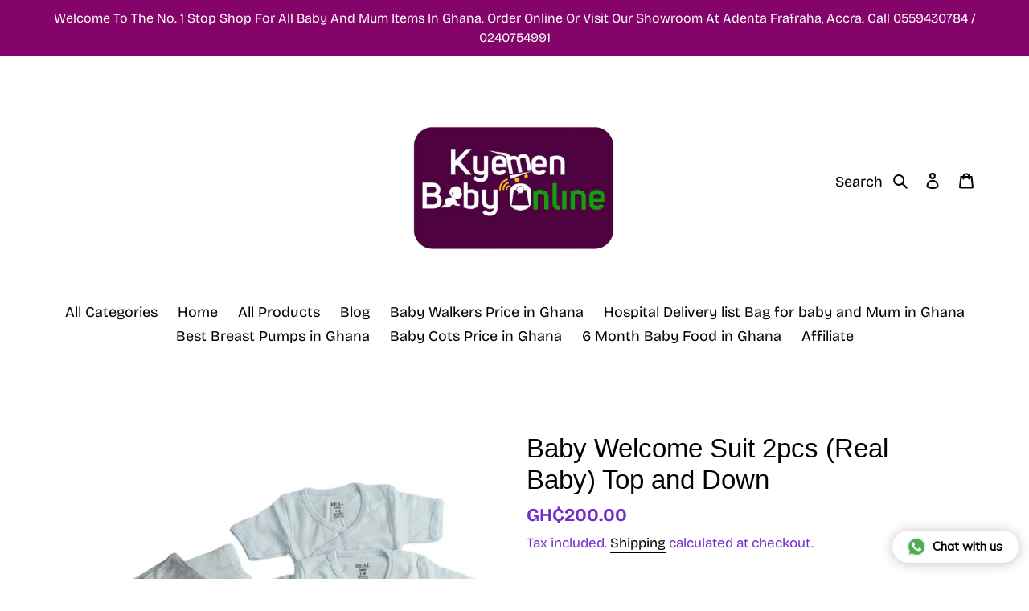

--- FILE ---
content_type: text/html; charset=utf-8
request_url: https://kyemenbabyonline.com/products/baby-welcome-suit-3pcs-real-baby-top-and-down
body_size: 25684
content:
<!doctype html>
<html class="no-js" lang="en">
<head><!-- Google tag (gtag.js) -->
<script async src="https://www.googletagmanager.com/gtag/js?id=GT-577ML6BL"></script>
<script>
  window.dataLayer = window.dataLayer || [];
  function gtag(){dataLayer.push(arguments);}
  gtag('js', new Date());

  gtag('config', 'GT-577ML6BL');
</script>
 

<!-- Start of Booster Apps Seo-0.1-->

<!-- end of Booster Apps SEO -->
<script>GSXMLHttpRequest = XMLHttpRequest;</script>
  <meta charset="utf-8">
  <meta http-equiv="X-UA-Compatible" content="IE=edge,chrome=1">
  <meta name="viewport" content="width=device-width,initial-scale=1">
  <meta name="theme-color" content="#850469"><link rel="shortcut icon" href="//kyemenbabyonline.com/cdn/shop/files/kyemenBabyOnlinelogo2_32x32.jpg?v=1613530929" type="image/png">
<!-- /snippets/social-meta-tags.liquid -->











  <link href="//kyemenbabyonline.com/cdn/shop/t/6/assets/theme.scss.css?v=116332154878628990321768482761" rel="stylesheet" type="text/css" media="all" />

  <script>
    var theme = {
      breakpoints: {
        medium: 750,
        large: 990,
        widescreen: 1400
      },
      strings: {
        addToCart: "Add to cart",
        soldOut: "Sold out",
        unavailable: "Unavailable",
        regularPrice: "Regular price",
        salePrice: "Sale price",
        sale: "Sale",
        fromLowestPrice: "from [price]",
        vendor: "Vendor",
        showMore: "Show More",
        showLess: "Show Less",
        searchFor: "Search for",
        addressError: "Error looking up that address",
        addressNoResults: "No results for that address",
        addressQueryLimit: "You have exceeded the Google API usage limit. Consider upgrading to a \u003ca href=\"https:\/\/developers.google.com\/maps\/premium\/usage-limits\"\u003ePremium Plan\u003c\/a\u003e.",
        authError: "There was a problem authenticating your Google Maps account.",
        newWindow: "Opens in a new window.",
        external: "Opens external website.",
        newWindowExternal: "Opens external website in a new window.",
        removeLabel: "Remove [product]",
        update: "Update",
        quantity: "Quantity",
        discountedTotal: "Discounted total",
        regularTotal: "Regular total",
        priceColumn: "See Price column for discount details.",
        quantityMinimumMessage: "Quantity must be 1 or more",
        cartError: "There was an error while updating your cart. Please try again.",
        removedItemMessage: "Removed \u003cspan class=\"cart__removed-product-details\"\u003e([quantity]) [link]\u003c\/span\u003e from your cart.",
        unitPrice: "Unit price",
        unitPriceSeparator: "per",
        oneCartCount: "1 item",
        otherCartCount: "[count] items",
        quantityLabel: "Quantity: [count]",
        products: "Products",
        loading: "Loading",
        number_of_results: "[result_number] of [results_count]",
        number_of_results_found: "[results_count] results found",
        one_result_found: "1 result found"
      },
      moneyFormat: "GH₵{{amount}}",
      moneyFormatWithCurrency: "GH₵{{amount}}",
      settings: {
        predictiveSearchEnabled: true,
        predictiveSearchShowPrice: true,
        predictiveSearchShowVendor: false
      }
    }

    document.documentElement.className = document.documentElement.className.replace('no-js', 'js');
  </script><script src="//kyemenbabyonline.com/cdn/shop/t/6/assets/lazysizes.js?v=94224023136283657951594569241" async="async"></script>
  <script src="//kyemenbabyonline.com/cdn/shop/t/6/assets/vendor.js?v=85833464202832145531594569244" defer="defer"></script>
  <script src="//kyemenbabyonline.com/cdn/shop/t/6/assets/theme.js?v=41368122607064502771599757232" defer="defer"></script>

     
    
 









 
<script>window.performance && window.performance.mark && window.performance.mark('shopify.content_for_header.start');</script><meta name="google-site-verification" content="xkl4jcpXBLreUxxJdA5ViC5sAL1knedIR4MpknrouLA">
<meta id="shopify-digital-wallet" name="shopify-digital-wallet" content="/28069789757/digital_wallets/dialog">
<link rel="alternate" type="application/json+oembed" href="https://kyemenbabyonline.com/products/baby-welcome-suit-3pcs-real-baby-top-and-down.oembed">
<script async="async" data-src="/checkouts/internal/preloads.js?locale=en-GH"></script>
<script id="shopify-features" type="application/json">{"accessToken":"e9c204936a0fc70c6a27835cb2405740","betas":["rich-media-storefront-analytics"],"domain":"kyemenbabyonline.com","predictiveSearch":true,"shopId":28069789757,"locale":"en"}</script>
<script>var Shopify = Shopify || {};
Shopify.shop = "kyemen-baby-online.myshopify.com";
Shopify.locale = "en";
Shopify.currency = {"active":"GHS","rate":"1.0"};
Shopify.country = "GH";
Shopify.theme = {"name":"Optimized theme 22\/04","id":81421893693,"schema_name":"Debut","schema_version":"16.5.6","theme_store_id":796,"role":"main"};
Shopify.theme.handle = "null";
Shopify.theme.style = {"id":null,"handle":null};
Shopify.cdnHost = "kyemenbabyonline.com/cdn";
Shopify.routes = Shopify.routes || {};
Shopify.routes.root = "/";</script>
<script type="module">!function(o){(o.Shopify=o.Shopify||{}).modules=!0}(window);</script>
<script>!function(o){function n(){var o=[];function n(){o.push(Array.prototype.slice.apply(arguments))}return n.q=o,n}var t=o.Shopify=o.Shopify||{};t.loadFeatures=n(),t.autoloadFeatures=n()}(window);</script>
<script id="shop-js-analytics" type="application/json">{"pageType":"product"}</script>
<script defer="defer" async type="module" data-src="//kyemenbabyonline.com/cdn/shopifycloud/shop-js/modules/v2/client.init-shop-cart-sync_BT-GjEfc.en.esm.js"></script>
<script defer="defer" async type="module" data-src="//kyemenbabyonline.com/cdn/shopifycloud/shop-js/modules/v2/chunk.common_D58fp_Oc.esm.js"></script>
<script defer="defer" async type="module" data-src="//kyemenbabyonline.com/cdn/shopifycloud/shop-js/modules/v2/chunk.modal_xMitdFEc.esm.js"></script>
<script type="module">
  await import("//kyemenbabyonline.com/cdn/shopifycloud/shop-js/modules/v2/client.init-shop-cart-sync_BT-GjEfc.en.esm.js");
await import("//kyemenbabyonline.com/cdn/shopifycloud/shop-js/modules/v2/chunk.common_D58fp_Oc.esm.js");
await import("//kyemenbabyonline.com/cdn/shopifycloud/shop-js/modules/v2/chunk.modal_xMitdFEc.esm.js");

  window.Shopify.SignInWithShop?.initShopCartSync?.({"fedCMEnabled":true,"windoidEnabled":true});

</script>
<script>(function() {
  var isLoaded = false;
  function asyncLoad() {
    if (isLoaded) return;
    isLoaded = true;
    var urls = ["https:\/\/cdn.shopify.com\/s\/files\/1\/0033\/3538\/9233\/files\/pushdaddy_a3.js?shop=kyemen-baby-online.myshopify.com","https:\/\/cdn.nfcube.com\/instafeed-092101311d2c6d59ee58927f05dce284.js?shop=kyemen-baby-online.myshopify.com","https:\/\/cdn.shopify.com\/s\/files\/1\/0033\/3538\/9233\/files\/pushdaddy_a7_livechat1_new2.js?v=1707659950\u0026shop=kyemen-baby-online.myshopify.com","https:\/\/sf-orderonwhatsapp.extendons.com\/js\/eosh_whatsapp_storefront.js?shop=kyemen-baby-online.myshopify.com","https:\/\/cdn.shopify.com\/s\/files\/1\/0280\/6978\/9757\/t\/6\/assets\/yoast-active-script.js?v=1650379096\u0026shop=kyemen-baby-online.myshopify.com","\/\/cdn.shopify.com\/proxy\/1d05ca36c58b2eb5efc78fcafc6d3a9342925e05f543c7b6ddd5715f23953e71\/sa-prod.saincserv.com\/i\/notification-TQFGLOIR.js?shop=kyemen-baby-online.myshopify.com\u0026sp-cache-control=cHVibGljLCBtYXgtYWdlPTkwMA"];
    for (var i = 0; i < urls.length; i++) {
      var s = document.createElement('script');
      s.type = 'text/javascript';
      s.async = true;
      s.src = urls[i];
      var x = document.getElementsByTagName('script')[0];
      x.parentNode.insertBefore(s, x);
    }
  };
  document.addEventListener('StartAsyncLoading',function(event){asyncLoad();});if(window.attachEvent) {
    window.attachEvent('onload', function(){});
  } else {
    window.addEventListener('load', function(){}, false);
  }
})();</script>
<script id="__st">var __st={"a":28069789757,"offset":0,"reqid":"22d8fdfd-71dd-4de8-ab4e-a98e434e82eb-1769038193","pageurl":"kyemenbabyonline.com\/products\/baby-welcome-suit-3pcs-real-baby-top-and-down","u":"f9e6f8b24fd6","p":"product","rtyp":"product","rid":7946746953956};</script>
<script>window.ShopifyPaypalV4VisibilityTracking = true;</script>
<script id="form-persister">!function(){'use strict';const t='contact',e='new_comment',n=[[t,t],['blogs',e],['comments',e],[t,'customer']],o='password',r='form_key',c=['recaptcha-v3-token','g-recaptcha-response','h-captcha-response',o],s=()=>{try{return window.sessionStorage}catch{return}},i='__shopify_v',u=t=>t.elements[r],a=function(){const t=[...n].map((([t,e])=>`form[action*='/${t}']:not([data-nocaptcha='true']) input[name='form_type'][value='${e}']`)).join(',');var e;return e=t,()=>e?[...document.querySelectorAll(e)].map((t=>t.form)):[]}();function m(t){const e=u(t);a().includes(t)&&(!e||!e.value)&&function(t){try{if(!s())return;!function(t){const e=s();if(!e)return;const n=u(t);if(!n)return;const o=n.value;o&&e.removeItem(o)}(t);const e=Array.from(Array(32),(()=>Math.random().toString(36)[2])).join('');!function(t,e){u(t)||t.append(Object.assign(document.createElement('input'),{type:'hidden',name:r})),t.elements[r].value=e}(t,e),function(t,e){const n=s();if(!n)return;const r=[...t.querySelectorAll(`input[type='${o}']`)].map((({name:t})=>t)),u=[...c,...r],a={};for(const[o,c]of new FormData(t).entries())u.includes(o)||(a[o]=c);n.setItem(e,JSON.stringify({[i]:1,action:t.action,data:a}))}(t,e)}catch(e){console.error('failed to persist form',e)}}(t)}const f=t=>{if('true'===t.dataset.persistBound)return;const e=function(t,e){const n=function(t){return'function'==typeof t.submit?t.submit:HTMLFormElement.prototype.submit}(t).bind(t);return function(){let t;return()=>{t||(t=!0,(()=>{try{e(),n()}catch(t){(t=>{console.error('form submit failed',t)})(t)}})(),setTimeout((()=>t=!1),250))}}()}(t,(()=>{m(t)}));!function(t,e){if('function'==typeof t.submit&&'function'==typeof e)try{t.submit=e}catch{}}(t,e),t.addEventListener('submit',(t=>{t.preventDefault(),e()})),t.dataset.persistBound='true'};!function(){function t(t){const e=(t=>{const e=t.target;return e instanceof HTMLFormElement?e:e&&e.form})(t);e&&m(e)}document.addEventListener('submit',t),document.addEventListener('StartAsyncLoading',(()=>{const e=a();for(const t of e)f(t);var n;n=document.body,new window.MutationObserver((t=>{for(const e of t)if('childList'===e.type&&e.addedNodes.length)for(const t of e.addedNodes)1===t.nodeType&&'FORM'===t.tagName&&a().includes(t)&&f(t)})).observe(n,{childList:!0,subtree:!0,attributes:!1}),document.removeEventListener('submit',t)}))}()}();</script>
<script integrity="sha256-4kQ18oKyAcykRKYeNunJcIwy7WH5gtpwJnB7kiuLZ1E=" data-source-attribution="shopify.loadfeatures" defer="defer" data-src="//kyemenbabyonline.com/cdn/shopifycloud/storefront/assets/storefront/load_feature-a0a9edcb.js" crossorigin="anonymous"></script>
<script data-source-attribution="shopify.dynamic_checkout.dynamic.init">var Shopify=Shopify||{};Shopify.PaymentButton=Shopify.PaymentButton||{isStorefrontPortableWallets:!0,init:function(){window.Shopify.PaymentButton.init=function(){};var t=document.createElement("script");t.data-src="https://kyemenbabyonline.com/cdn/shopifycloud/portable-wallets/latest/portable-wallets.en.js",t.type="module",document.head.appendChild(t)}};
</script>
<script data-source-attribution="shopify.dynamic_checkout.buyer_consent">
  function portableWalletsHideBuyerConsent(e){var t=document.getElementById("shopify-buyer-consent"),n=document.getElementById("shopify-subscription-policy-button");t&&n&&(t.classList.add("hidden"),t.setAttribute("aria-hidden","true"),n.removeEventListener("click",e))}function portableWalletsShowBuyerConsent(e){var t=document.getElementById("shopify-buyer-consent"),n=document.getElementById("shopify-subscription-policy-button");t&&n&&(t.classList.remove("hidden"),t.removeAttribute("aria-hidden"),n.addEventListener("click",e))}window.Shopify?.PaymentButton&&(window.Shopify.PaymentButton.hideBuyerConsent=portableWalletsHideBuyerConsent,window.Shopify.PaymentButton.showBuyerConsent=portableWalletsShowBuyerConsent);
</script>
<script>
  function portableWalletsCleanup(e){e&&e.src&&console.error("Failed to load portable wallets script "+e.src);var t=document.querySelectorAll("shopify-accelerated-checkout .shopify-payment-button__skeleton, shopify-accelerated-checkout-cart .wallet-cart-button__skeleton"),e=document.getElementById("shopify-buyer-consent");for(let e=0;e<t.length;e++)t[e].remove();e&&e.remove()}function portableWalletsNotLoadedAsModule(e){e instanceof ErrorEvent&&"string"==typeof e.message&&e.message.includes("import.meta")&&"string"==typeof e.filename&&e.filename.includes("portable-wallets")&&(window.removeEventListener("error",portableWalletsNotLoadedAsModule),window.Shopify.PaymentButton.failedToLoad=e,"loading"===document.readyState?document.addEventListener("DOMContentLoaded",window.Shopify.PaymentButton.init):window.Shopify.PaymentButton.init())}window.addEventListener("error",portableWalletsNotLoadedAsModule);
</script>

<script type="module" data-src="https://kyemenbabyonline.com/cdn/shopifycloud/portable-wallets/latest/portable-wallets.en.js" onError="portableWalletsCleanup(this)" crossorigin="anonymous"></script>
<script nomodule>
  document.addEventListener("DOMContentLoaded", portableWalletsCleanup);
</script>

<link id="shopify-accelerated-checkout-styles" rel="stylesheet" media="screen" href="https://kyemenbabyonline.com/cdn/shopifycloud/portable-wallets/latest/accelerated-checkout-backwards-compat.css" crossorigin="anonymous">
<style id="shopify-accelerated-checkout-cart">
        #shopify-buyer-consent {
  margin-top: 1em;
  display: inline-block;
  width: 100%;
}

#shopify-buyer-consent.hidden {
  display: none;
}

#shopify-subscription-policy-button {
  background: none;
  border: none;
  padding: 0;
  text-decoration: underline;
  font-size: inherit;
  cursor: pointer;
}

#shopify-subscription-policy-button::before {
  box-shadow: none;
}

      </style>

<script>window.performance && window.performance.mark && window.performance.mark('shopify.content_for_header.end');</script>
	

  <script>window.beans_cjs_id = ''; window.beans_cjs_email = '';</script> 



    
    




<!-- GSSTART Slider code start. Do not change -->
<script>document.write('<script src="' + 'https://gravity-software.com//js/shopify/slider_prod7946746953956.js?v=' + Math.floor(Math.random() * 100) + '"\><\/script>'); </script> <script type="text/javascript" src="https://gravity-software.com/js/shopify/slider_shop19966.js?v=a94b7da20077b78e0aaac22cc4debaed"></script> <link rel="stylesheet" href="https://gravity-software.com/js/shopify/rondell/jquery.rondellf19966.css?v=a94b7da20077b78e0aaac22cc4debaed"/> 
 <script>
gsSliderDefaultV = "43828865532132";
var variantImagesByVarianName = {};
var variantImagesByVarianNameMix = {};
 var variantImagesGS = {},
    thumbnails,
    variant,
    variantImage,
    optionValue,
    cntImages;
    productOptions = [];
    cntImages = 0;
    
       variant = {"id":43828865532132,"title":"Male","option1":"Male","option2":null,"option3":null,"sku":"","requires_shipping":true,"taxable":true,"featured_image":{"id":75507758891236,"product_id":7946746953956,"position":1,"created_at":"2025-04-23T16:07:10Z","updated_at":"2025-04-23T16:07:11Z","alt":"Baby Welcome Suit 2pcs (Real Baby) Top and Down - Kyemen Baby Online","width":1080,"height":1080,"src":"\/\/kyemenbabyonline.com\/cdn\/shop\/files\/rn-image_picker_lib_temp_77949b93-e4a9-4fcf-b296-d3e51454c7ce.jpg?v=1745424431","variant_ids":[43828865532132]},"available":true,"name":"Baby Welcome Suit 2pcs (Real Baby) Top and Down - Male","public_title":"Male","options":["Male"],"price":20000,"weight":0,"compare_at_price":null,"inventory_management":null,"barcode":"1000006748","featured_media":{"alt":"Baby Welcome Suit 2pcs (Real Baby) Top and Down - Kyemen Baby Online","id":65003527373028,"position":1,"preview_image":{"aspect_ratio":1.0,"height":1080,"width":1080,"src":"\/\/kyemenbabyonline.com\/cdn\/shop\/files\/rn-image_picker_lib_temp_77949b93-e4a9-4fcf-b296-d3e51454c7ce.jpg?v=1745424431"}},"requires_selling_plan":false,"selling_plan_allocations":[]};
       if ( typeof variant.featured_image !== 'undefined' && variant.featured_image !== null ) {
         variantImage =  variant.featured_image.src.split('?')[0].replace(/http(s)?:/,'');
         variantImagesGS[variant.id] = variantImage;
         variantImagesByVarianName[variant.option1] = variantImage;
var variantMixName = "";
if(variant.option1 != null) {
variantMixName = variant.option1;
}
	 if(variant.option2 != null) {
		variantImagesByVarianName[variant.option2] = variantImage;
		variantMixName = variantMixName + ";gs;" + variant.option2;
	 }
         if(variant.option3 != null) {
                variantImagesByVarianName[variant.option3] = variantImage;
		variantMixName = variantMixName + ";gs;" + variant.option3;
         }

if(variantMixName != "") {
variantImagesByVarianNameMix[variantMixName] = variantImage;
}

         cntImages++;
       }
    
       variant = {"id":44627496075492,"title":"Female","option1":"Female","option2":null,"option3":null,"sku":"","requires_shipping":true,"taxable":true,"featured_image":{"id":75507812630756,"product_id":7946746953956,"position":2,"created_at":"2025-04-23T16:07:38Z","updated_at":"2025-04-23T16:07:39Z","alt":"Baby Welcome Suit 2pcs (Real Baby) Top and Down - Kyemen Baby Online","width":1080,"height":1080,"src":"\/\/kyemenbabyonline.com\/cdn\/shop\/files\/rn-image_picker_lib_temp_49ef040f-b176-4861-aa72-668a88d37743.jpg?v=1745424459","variant_ids":[44627496075492]},"available":true,"name":"Baby Welcome Suit 2pcs (Real Baby) Top and Down - Female","public_title":"Female","options":["Female"],"price":20000,"weight":0,"compare_at_price":null,"inventory_management":null,"barcode":"1000009218","featured_media":{"alt":"Baby Welcome Suit 2pcs (Real Baby) Top and Down - Kyemen Baby Online","id":65003554504932,"position":2,"preview_image":{"aspect_ratio":1.0,"height":1080,"width":1080,"src":"\/\/kyemenbabyonline.com\/cdn\/shop\/files\/rn-image_picker_lib_temp_49ef040f-b176-4861-aa72-668a88d37743.jpg?v=1745424459"}},"requires_selling_plan":false,"selling_plan_allocations":[]};
       if ( typeof variant.featured_image !== 'undefined' && variant.featured_image !== null ) {
         variantImage =  variant.featured_image.src.split('?')[0].replace(/http(s)?:/,'');
         variantImagesGS[variant.id] = variantImage;
         variantImagesByVarianName[variant.option1] = variantImage;
var variantMixName = "";
if(variant.option1 != null) {
variantMixName = variant.option1;
}
	 if(variant.option2 != null) {
		variantImagesByVarianName[variant.option2] = variantImage;
		variantMixName = variantMixName + ";gs;" + variant.option2;
	 }
         if(variant.option3 != null) {
                variantImagesByVarianName[variant.option3] = variantImage;
		variantMixName = variantMixName + ";gs;" + variant.option3;
         }

if(variantMixName != "") {
variantImagesByVarianNameMix[variantMixName] = variantImage;
}

         cntImages++;
       }
    
                if(cntImages == 0) {
          variantImagesGS = undefined;
                }
</script> 
<script>

var imageDimensionsWidth = {};
var imageDimensionsHeight = {};
var imageSrcAttr = {};
var altTag = {};  

  var productImagesGS = [];
var productImagesGSUrls = [];

  var productImageUrl = "files/rn-image_picker_lib_temp_77949b93-e4a9-4fcf-b296-d3e51454c7ce.jpg";
  var dotPosition = productImageUrl.lastIndexOf(".");
  productImageUrl = productImageUrl.substr(0, dotPosition);
  productImagesGS.push(productImageUrl);
  imageDimensionsWidth[75507758891236] = "1080";
  imageDimensionsHeight[75507758891236] = "1080";
  altTag[75507758891236] = "Baby Welcome Suit 2pcs (Real Baby) Top and Down - Kyemen Baby Online";
  imageSrcAttr[75507758891236] = "files/rn-image_picker_lib_temp_77949b93-e4a9-4fcf-b296-d3e51454c7ce.jpg";
  productImagesGSUrls.push("//kyemenbabyonline.com/cdn/shop/files/rn-image_picker_lib_temp_77949b93-e4a9-4fcf-b296-d3e51454c7ce_240x.jpg?v=1745424431");

  var productImageUrl = "files/rn-image_picker_lib_temp_49ef040f-b176-4861-aa72-668a88d37743.jpg";
  var dotPosition = productImageUrl.lastIndexOf(".");
  productImageUrl = productImageUrl.substr(0, dotPosition);
  productImagesGS.push(productImageUrl);
  imageDimensionsWidth[75507812630756] = "1080";
  imageDimensionsHeight[75507812630756] = "1080";
  altTag[75507812630756] = "Baby Welcome Suit 2pcs (Real Baby) Top and Down - Kyemen Baby Online";
  imageSrcAttr[75507812630756] = "files/rn-image_picker_lib_temp_49ef040f-b176-4861-aa72-668a88d37743.jpg";
  productImagesGSUrls.push("//kyemenbabyonline.com/cdn/shop/files/rn-image_picker_lib_temp_49ef040f-b176-4861-aa72-668a88d37743_240x.jpg?v=1745424459");

  var productImageUrl = "files/rn-image_picker_lib_temp_168ab3d5-aa88-4299-9872-566daf72eef8.jpg";
  var dotPosition = productImageUrl.lastIndexOf(".");
  productImageUrl = productImageUrl.substr(0, dotPosition);
  productImagesGS.push(productImageUrl);
  imageDimensionsWidth[75507812696292] = "1080";
  imageDimensionsHeight[75507812696292] = "1080";
  altTag[75507812696292] = "Baby Welcome Suit 2pcs (Real Baby) Top and Down - Kyemen Baby Online";
  imageSrcAttr[75507812696292] = "files/rn-image_picker_lib_temp_168ab3d5-aa88-4299-9872-566daf72eef8.jpg";
  productImagesGSUrls.push("//kyemenbabyonline.com/cdn/shop/files/rn-image_picker_lib_temp_168ab3d5-aa88-4299-9872-566daf72eef8_240x.jpg?v=1745424459");

</script>

<!-- Slider code end. Do not change GSEND -->
<style>.dualPrice{display:block;}[itemprop="price"]{display:block !important;}</style><script type="text/javascript">var productDPHandle = 'baby-welcome-suit-3pcs-real-baby-top-and-down';variants = [];variants.push('{"id":' + 43828865532132 + ',"price":' + 20000 + '}');variants.push('{"id":' + 44627496075492 + ',"price":' + 20000 + '}');productDPVariants = '[' + variants.join(",") + ']';var selectedProductDPPrice = '20000';var isCart = false;var dualPriceStoreID = 2035;</script><div class="styleForDualPrice"><style>.dualPrice{display:none;}</style></div><script type="text/javascript">var intervalId = null;var varCounter = 0;var containScriptTagFirstControll = false;var containScriptTagSecondControll = false;window.onload = function() {scripts = document.getElementsByTagName("script");for (var i = 0; i < scripts.length; i++) {if (scripts[i].src.includes("dualPrice")) {containScriptTagFirstControll = true;}}if (!containScriptTagFirstControll) {intervalId = setInterval(function() {if(varCounter < 5) {varCounter++;scripts = document.getElementsByTagName("script");for (var i = 0; i < scripts.length; i++) {if (scripts[i].src.includes("dualPrice")) {containScriptTagSecondControll = true;}}} else {if (!containScriptTagSecondControll && typeof jQuery !== "undefined") {jQuery(".styleForDualPrice").remove();}  clearInterval(intervalId);}}, 50);} }</script><script type="text/javascript">var dp_activate_app = '1';var dp_base_price_type = '0';var dp_price_type_to_show = '0';var dp_first_price = '0';var dp_tax_percent = '20';var dp_dual_price_for_taxable_products = '0';var dp_tax_incl_label = 'Tax incl.';var dp_tax_excl_label = 'Tax excl.';var dp_price_path = '[itemprop=price]';var dp_catalog_price_path = '.dualPrice';var dp_tax_incl_color = '#000000';var dp_tax_excl_color = '#000000';var dp_size_ratio = '1';var dp_show_compare_at_price = '0';var dp_money_format = 'GH₵$$amount&&';</script><!-- GSSTART Infinite Scroll code start. Do not change -->  <script type="text/javascript" src="https://gravity-apps.com/shopify/js/shopify/infinitescroll4035.js?v=gsd300141c1dca4da26029e6b6b6df61e2"></script>  <!-- nfinite Scroll code end. Do not change GSEND --><!-- BEGIN app block: shopify://apps/instafeed/blocks/head-block/c447db20-095d-4a10-9725-b5977662c9d5 --><link rel="preconnect" href="https://cdn.nfcube.com/">
<link rel="preconnect" href="https://scontent.cdninstagram.com/">


  <script>
    document.addEventListener('DOMContentLoaded', function () {
      let instafeedScript = document.createElement('script');

      
        instafeedScript.src = 'https://cdn.nfcube.com/instafeed-092101311d2c6d59ee58927f05dce284.js';
      

      document.body.appendChild(instafeedScript);
    });
  </script>





<!-- END app block --><!-- BEGIN app block: shopify://apps/frequently-bought/blocks/app-embed-block/b1a8cbea-c844-4842-9529-7c62dbab1b1f --><script>
    window.codeblackbelt = window.codeblackbelt || {};
    window.codeblackbelt.shop = window.codeblackbelt.shop || 'kyemen-baby-online.myshopify.com';
    
        window.codeblackbelt.productId = 7946746953956;</script><script src="//cdn.codeblackbelt.com/widgets/frequently-bought-together/main.min.js?version=2026012123+0000" async></script>
 <!-- END app block --><!-- BEGIN app block: shopify://apps/pushdaddy-whatsapp-chat-api/blocks/app-embed/e3f2054d-bf7b-4e63-8db3-00712592382c -->
  
<script>
   var random_numberyryt = "id" + Math.random().toString(16).slice(2);
</script>

 <div id="shopify-block-placeholder_pdaddychat" class="shopify-block shopify-app-block" data-block-handle="app-embed">
 </div>

<script>
  document.getElementById('shopify-block-placeholder_pdaddychat').id = 'shopify-block-' + random_numberyryt;
if (!window.wwhatsappJs_new2a) {
    try {
        window.wwhatsappJs_new2a = {};
        wwhatsappJs_new2a.WhatsApp_new2a = {
            metafields: {
                shop: "kyemen-baby-online.myshopify.com",
                settings: {"block_order":["15000245616"],"blocks":{"15000245616":{"disabled":"0","number":"0559430784","name":"Marian","label":"Customer Service","avatar":"https://cdn.shopify.com/s/files/1/0033/3538/9233/files/amoiatedf.gif?v=1637917265","online":"0","timezone":"Europe/Rome","cid":"15000245616","ciiid":"184267","websiteee":"kyemenbabyonline.com","sunday":{"enabled":"1","range":"0,1439"},"monday":{"enabled":"1","range":"0,1439"},"tuesday":{"enabled":"1","range":"0,1439"},"wednesday":{"enabled":"1","range":"0,1439"},"thursday":{"enabled":"1","range":"0,1439"},"friday":{"enabled":"1","range":"0,1439"},"saturday":{"enabled":"1","range":"0,1439"},"offline":"Currently Offline. Will be back soon","chat":{"enabled":"1","greeting":"Hello!  Marian  here from support team. For order status, kindly give your order number and enter, for anything else please type message, click the end button and chat with me"},"message":"I am from the website i need help","page_url":"0"}},"style":{"pattern":"24","customized":{"enabled":"0","color":"#FFF","background":"#102033","background_img":"","svg_color":"","background_img_main":"https://cdn.shopify.com/s/files/1/0033/3538/9233/files/icon-88881500.png","button_animation":"","background_pic_header":"","auto_start":"9999000","hide_buttonsx":"0","icon_width":"60","chat_width":"376","border_radius":"50","icon_position":"50","compact_normal":"2","secondary_button":"0","secondary_button_link":"","secondary_text":"","pages_display":"/pages/,/,/collections/,/products/,/cart/,/orders/,/checkouts/,/blogs/,/password/","updown_bottom":"20","labelradius":"8","updown_bottom_m":"20","updown_bottom2":"0","widget_optin":"","leftright_label":"0","updown_share":"30","secondary_button_bgcolor":"#FFFFFF","secondary_button_tcolor":"#0084FF","secondary_button_lcolor":"#0084FF","leftt_rightt":"1","leftt_rightt_sec":"25","animation_count":"onlythree","font_weight":"600","animation_iteration":"3","extend_header_img":"0","font":"Muli","font_size":"16","abandned_cart_enabled":"1","auto_hide_share":"10000000000","auto_hide_chat":"999999999000","final_leftright_second_position":"left","remove_bottom":"1","header_text_color":"","header_bg_color":"#","pushnotifiction":"1","share_icons_display":"Whatsapp","share_size":"40","share_radius":"0","svg_yes":"1500","svg_yes_icon":"2","share_trans":"0","what_bg":"","body_bgcolor":"","abandoned_kakkar":"0","shadow_yn":"0","mobile_label_yn":"1","google_ec":"whatsapp_pushdaddy","google_el":"whatsapp_pushdaddy","google_ea":"whatsapp_pushdaddy","fpixel_en":"whatsapp_pushdaddy","insta_username":"","fb_username":"","email_username":"","faq_yn":"0","chatbox_radius":"8","clicktcart_text":"We are 24x7 available for chat. feel free to chat","live_whatsapp":"1","live_whatsapp_mobile":"1","bot_yn":"0","advance_bot":"0","botus":"1","clicktcart_anim_c":"pwapp-onlyonce","clicktcart":"0","ctaction_animation":"pwapp-bounce","order_conf":false,"whatsapp_yn":"0","header_posit_img":"center","remove_bg":"0","img_cntt":"10000000000000000","ordertrack_url":"","chatbox_height":"70","title_textsize":"24","waving_img":"","merged_icons":"0","merged_icons_display":"NO","blink_circle":"0","blink_animation":"pwapp-zooml","blink_circle_color":"#fff","blink_circle_bg":"red","trackingon":"0","chatnow_color":"#000","label_bgcolor":"#fff","faq_color":"black","leftrightclose":"right","header_flat":"1","adddv_bott":"","etext1":"Please introduce yourself","etext2":"Enter your email","etext3":"Send","etext4":"Thank You","etext5":"2000","scaleicon":"1","scaleicon_m":"1","emailpop":"0","signuppopup":"","flyer_chat":"0","flyer_chat_m":"0","flyer_text":"","flyer_img":"","merge_bot_button":"0","wallyn":"0","lang_support":"en"}},"share":{"desktop":{"disabled":"1","position":"left"},"mobile":{"disabled":"1","position":"left"},"style":{"color":"#332007","background":"#FFC229"},"texts":{"button":"Share","message":"CHECK THIS OUT"}},"push_notif":{"headertttext":"Never miss a sale 🛍️","bodytextt":"Subscribe to get updates on new products and exclusive promotions","acceppttextt":"Accept","dennnyyextt":"Deny"},"addtocart":{"style":{"mobile":"0","desktop":"0","replace_yn":"0","but_bgcolor":"","but_tcolor":"","but_fsize":"0","but_radius":"0","button_wid":"0","button_pad":"0","but_bor_col":"","but_bor_wid":"0"},"texts":{"but_label1":"","but_link1":"","but_label2":"","but_link2":""}},"faq_quick_reply":[],"faq_block_order":[],"faq_blocks":[],"faq_texts":{"category":"FAQ Categories","featured":"General questions","search":"Search on Helpdesk","results":"Results for terms","no_results":"Sorry, no results found. Please try another keyword."},"track_url":"https://way2enjoy.com/shopify/1/whatsapp-chat/tracking_1.php","charge":true,"desktop":{"disabled":"0","position":"right","layout":"button"},"mobile":{"disabled":"0","position":"left","layout":"button"},"texts":{"title":"Hi there","description":"Welcome Guest","prefilledt":"I am from the website i need help","note":"We typically reply within minutes","button":"Chat with us","button_m":"Chat with us","bot_tri_button":"Order Status","placeholder":"Send a message","emoji_search":"Search emoji…","emoji_frequently":"Frequently used","emoji_people":"People","emoji_nature":"Nature","emoji_objects":"Objects","emoji_places":"Places","emoji_symbols":"Symbols","emoji_not_found":"No emoji could be found"}},
				
            }
        };
        // Any additional code...
    } catch (e) {
        console.error('An error occurred in the script:', e);
    }
}

  const blocksyyy = wwhatsappJs_new2a.WhatsApp_new2a.metafields.settings.blocks;
for (const blockId in blocksyyy) {
    if (blocksyyy.hasOwnProperty(blockId)) {
        const block = blocksyyy[blockId]; 
        const ciiid_value = block.ciiid;   
        const pdaddy_website = block.websiteee;   

		
		
         localStorage.setItem('pdaddy_ciiid', ciiid_value);
		          localStorage.setItem('pdaddy_website', pdaddy_website);
       // console.log(`Stored ciiid for block ${blockId}: ${ciiid_value}`);
    }
}




</script>






<!-- END app block --><!-- BEGIN app block: shopify://apps/simple-affiliate/blocks/sa-tracker/da6b7ee2-2e27-43e4-9184-0df8dc5be07a -->
<script id="saets">(()=>{function r(){return new Promise((e,o)=>{window.Shopify.loadFeatures([{name:"consent-tracking-api",version:"0.1"}],async a=>{a?o(a):window.Shopify.customerPrivacy.userCanBeTracked()?e():document.addEventListener("trackingConsentAccepted",()=>e())})})}var i="Affiliate code",s="sacode",c="sa_signup";var A="saetc";var E="sa_email";var _=3600*24*7;function t(e){return new URLSearchParams(window.location?.search).get(e)}function l(e){document.readyState==="loading"?document.addEventListener("DOMContentLoaded",e):e()}var n=t(s);if(n){let e={[i]:n};fetch(window.Shopify.routes.root+"cart/update.js",{method:"POST",headers:{"Content-Type":"application/json"},body:JSON.stringify({attributes:e})}).then()}r().then(()=>{n&&(document.cookie=`${A}=${n}_${new Date().getTime()};Path=/;Max-Age=${_}`)});var p=t(E);p&&l(()=>{let e=document.querySelector('form[action="/account/login"] input[type=email]');e&&(e.value=p)});var S=t(c);S!==null&&(document.documentElement.dataset.sasignup="true");})();
</script>

<!-- END app block --><!-- BEGIN app block: shopify://apps/yoast-seo/blocks/metatags/7c777011-bc88-4743-a24e-64336e1e5b46 -->
<!-- This site is optimized with Yoast SEO for Shopify -->
<title>Baby Welcome Suit 2pcs (Real Baby) Top and Down Price in Ghana &gt; Kyemen Baby Online</title>
<meta name="description" content="~Buy Baby Welcome Suit in Ghana @ &gt;&gt; Kyemen Baby Online S hop &gt;&gt; || Baby Welcome Suit 2pcs (Real Baby) Top and Down || Baby welcome suit sold in Ghana || Top and down for babies in Ghana || Types of welcome suit for kids in Ghana || Best top and sown for children || Latest baby dress sold in Ghana || Baby welcome suit price in Ghana || Kids top and down in Accra || Shop with the best top and down for babies in Ghana || Best place to purchase baby welcome suit from in Ghana || Dress for kids in Ghana || Baby dress || Baby top and down || Baby welcome suit || Welcome your little bundle of joy with our Baby Welcome Suit! Made from high-quality materials, this 2-piece set includes a top and bottom for your baby to wear. With a comfortable fit and adorable design, it&#39;s the perfect outfit for your little one&#39;s first days at home. Get yours today!. ||" />
<link rel="canonical" href="https://kyemenbabyonline.com/products/baby-welcome-suit-3pcs-real-baby-top-and-down" />
<meta name="robots" content="index, follow, max-image-preview:large, max-snippet:-1, max-video-preview:-1" />
<meta property="og:site_name" content="Kyemen Baby Online" />
<meta property="og:url" content="https://kyemenbabyonline.com/products/baby-welcome-suit-3pcs-real-baby-top-and-down" />
<meta property="og:locale" content="en_US" />
<meta property="og:type" content="product" />
<meta property="og:title" content="Baby Welcome Suit 2pcs (Real Baby) Top and Down Price in Ghana &gt; Kyemen Baby Online" />
<meta property="og:description" content="~Buy Baby Welcome Suit in Ghana @ &gt;&gt; Kyemen Baby Online S hop &gt;&gt; || Baby Welcome Suit 2pcs (Real Baby) Top and Down || Baby welcome suit sold in Ghana || Top and down for babies in Ghana || Types of welcome suit for kids in Ghana || Best top and sown for children || Latest baby dress sold in Ghana || Baby welcome suit price in Ghana || Kids top and down in Accra || Shop with the best top and down for babies in Ghana || Best place to purchase baby welcome suit from in Ghana || Dress for kids in Ghana || Baby dress || Baby top and down || Baby welcome suit || Welcome your little bundle of joy with our Baby Welcome Suit! Made from high-quality materials, this 2-piece set includes a top and bottom for your baby to wear. With a comfortable fit and adorable design, it&#39;s the perfect outfit for your little one&#39;s first days at home. Get yours today!. ||" />
<meta property="og:image" content="https://kyemenbabyonline.com/cdn/shop/files/rn-image_picker_lib_temp_77949b93-e4a9-4fcf-b296-d3e51454c7ce.jpg?v=1745424431" />
<meta property="og:image:height" content="1080" />
<meta property="og:image:width" content="1080" />
<meta property="og:availability" content="instock" />
<meta property="product:availability" content="instock" />
<meta property="product:condition" content="new" />
<meta property="product:price:amount" content="200.0" />
<meta property="product:price:currency" content="GHS" />
<meta name="twitter:card" content="summary_large_image" />
<script type="application/ld+json" id="yoast-schema-graph">
{
  "@context": "https://schema.org",
  "@graph": [
    {
      "@type": ["Organization","Brand"],
      "@id": "https://kyemenbabyonline.com/#/schema/organization/1",
      "url": "https://kyemenbabyonline.com",
      "name": "Kyemen Baby Online ( Mothercare Shop)",
      "logo": {
        "@id": "https://kyemenbabyonline.com/#/schema/ImageObject/29541724717284"
      },
      "image": [
        {
          "@id": "https://kyemenbabyonline.com/#/schema/ImageObject/29541724717284"
        }
      ],
      "hasMerchantReturnPolicy": {
        "@type": "MerchantReturnPolicy",
        "merchantReturnLink": "https://kyemenbabyonline.com/policies/refund-policy"
      },
      "sameAs": ["https:\/\/instagram.com\/kyemenbabyshopgh?igshid=u2x4apok7ubs","https:\/\/g.co\/kgs\/XGdVRU","https:\/\/www.linkedin.com\/company\/kyemen-online\/","https:\/\/youtube.com\/channel\/UCFw2OF_oyUIVUXvzM_2p1sw","https:\/\/vm.tiktok.com\/ZMLwG16AN\/","https:\/\/www.facebook.com\/kyemenOnline1\/"]
    },
    {
      "@type": "ImageObject",
      "@id": "https://kyemenbabyonline.com/#/schema/ImageObject/29541724717284",
      "width": 400,
      "height": 200,
      "url": "https:\/\/kyemenbabyonline.com\/cdn\/shop\/files\/kyemenBabyOnlinelogo2_400x_6c59b09a-44e7-4ac9-af49-d496344e4e31.jpg?v=1650379292",
      "contentUrl": "https:\/\/kyemenbabyonline.com\/cdn\/shop\/files\/kyemenBabyOnlinelogo2_400x_6c59b09a-44e7-4ac9-af49-d496344e4e31.jpg?v=1650379292"
    },
    {
      "@type": "WebSite",
      "@id": "https://kyemenbabyonline.com/#/schema/website/1",
      "url": "https://kyemenbabyonline.com",
      "name": "Kyemen Baby Online",
      "potentialAction": {
        "@type": "SearchAction",
        "target": "https://kyemenbabyonline.com/search?q={search_term_string}",
        "query-input": "required name=search_term_string"
      },
      "publisher": {
        "@id": "https://kyemenbabyonline.com/#/schema/organization/1"
      },
      "inLanguage": "en"
    },
    {
      "@type": "ItemPage",
      "@id": "https:\/\/kyemenbabyonline.com\/products\/baby-welcome-suit-3pcs-real-baby-top-and-down",
      "name": "Baby Welcome Suit 2pcs (Real Baby) Top and Down Price in Ghana \u0026gt; Kyemen Baby Online",
      "description": "~Buy Baby Welcome Suit in Ghana @ \u0026gt;\u0026gt; Kyemen Baby Online S hop \u0026gt;\u0026gt; || Baby Welcome Suit 2pcs (Real Baby) Top and Down || Baby welcome suit sold in Ghana || Top and down for babies in Ghana || Types of welcome suit for kids in Ghana || Best top and sown for children || Latest baby dress sold in Ghana || Baby welcome suit price in Ghana || Kids top and down in Accra || Shop with the best top and down for babies in Ghana || Best place to purchase baby welcome suit from in Ghana || Dress for kids in Ghana || Baby dress || Baby top and down || Baby welcome suit || Welcome your little bundle of joy with our Baby Welcome Suit! Made from high-quality materials, this 2-piece set includes a top and bottom for your baby to wear. With a comfortable fit and adorable design, it\u0026#39;s the perfect outfit for your little one\u0026#39;s first days at home. Get yours today!. ||",
      "datePublished": "2025-08-07T15:46:26+00:00",
      "breadcrumb": {
        "@id": "https:\/\/kyemenbabyonline.com\/products\/baby-welcome-suit-3pcs-real-baby-top-and-down\/#\/schema\/breadcrumb"
      },
      "primaryImageOfPage": {
        "@id": "https://kyemenbabyonline.com/#/schema/ImageObject/65003527373028"
      },
      "image": [{
        "@id": "https://kyemenbabyonline.com/#/schema/ImageObject/65003527373028"
      }],
      "isPartOf": {
        "@id": "https://kyemenbabyonline.com/#/schema/website/1"
      },
      "url": "https:\/\/kyemenbabyonline.com\/products\/baby-welcome-suit-3pcs-real-baby-top-and-down"
    },
    {
      "@type": "ImageObject",
      "@id": "https://kyemenbabyonline.com/#/schema/ImageObject/65003527373028",
      "caption": "Baby Welcome Suit 2pcs (Real Baby) Top and Down - Kyemen Baby Online",
      "inLanguage": "en",
      "width": 1080,
      "height": 1080,
      "url": "https:\/\/kyemenbabyonline.com\/cdn\/shop\/files\/rn-image_picker_lib_temp_77949b93-e4a9-4fcf-b296-d3e51454c7ce.jpg?v=1745424431",
      "contentUrl": "https:\/\/kyemenbabyonline.com\/cdn\/shop\/files\/rn-image_picker_lib_temp_77949b93-e4a9-4fcf-b296-d3e51454c7ce.jpg?v=1745424431"
    },
    {
      "@type": "ProductGroup",
      "@id": "https:\/\/kyemenbabyonline.com\/products\/baby-welcome-suit-3pcs-real-baby-top-and-down\/#\/schema\/Product",
      "brand": [{
        "@id": "https://kyemenbabyonline.com/#/schema/organization/1"
      }],
      "mainEntityOfPage": {
        "@id": "https:\/\/kyemenbabyonline.com\/products\/baby-welcome-suit-3pcs-real-baby-top-and-down"
      },
      "name": "Baby Welcome Suit 2pcs (Real Baby) Top and Down",
      "description": "~Buy Baby Welcome Suit in Ghana @ \u0026gt;\u0026gt; Kyemen Baby Online S hop \u0026gt;\u0026gt; || Baby Welcome Suit 2pcs (Real Baby) Top and Down || Baby welcome suit sold in Ghana || Top and down for babies in Ghana || Types of welcome suit for kids in Ghana || Best top and sown for children || Latest baby dress sold in Ghana || Baby welcome suit price in Ghana || Kids top and down in Accra || Shop with the best top and down for babies in Ghana || Best place to purchase baby welcome suit from in Ghana || Dress for kids in Ghana || Baby dress || Baby top and down || Baby welcome suit || Welcome your little bundle of joy with our Baby Welcome Suit! Made from high-quality materials, this 2-piece set includes a top and bottom for your baby to wear. With a comfortable fit and adorable design, it\u0026#39;s the perfect outfit for your little one\u0026#39;s first days at home. Get yours today!. ||",
      "image": [{
        "@id": "https://kyemenbabyonline.com/#/schema/ImageObject/65003527373028"
      }],
      "productGroupID": "7946746953956",
      "hasVariant": [
        {
          "@type": "Product",
          "@id": "https://kyemenbabyonline.com/#/schema/Product/44627496075492",
          "name": "Baby Welcome Suit 2pcs (Real Baby) Top and Down - Female",
          "gtin": "1000009218",
          "image": [{
            "@id": "https://kyemenbabyonline.com/#/schema/ImageObject/65003554504932"
          }],
          "offers": {
            "@type": "Offer",
            "@id": "https://kyemenbabyonline.com/#/schema/Offer/44627496075492",
            "availability": "https://schema.org/InStock",
            "category": "Uncategorized",
            "priceSpecification": {
              "@type": "UnitPriceSpecification",
              "valueAddedTaxIncluded": true,
              "price": 200.0,
              "priceCurrency": "GHS"
            },
            "seller": {
              "@id": "https://kyemenbabyonline.com/#/schema/organization/1"
            },
            "url": "https:\/\/kyemenbabyonline.com\/products\/baby-welcome-suit-3pcs-real-baby-top-and-down?variant=44627496075492",
            "checkoutPageURLTemplate": "https:\/\/kyemenbabyonline.com\/cart\/add?id=44627496075492\u0026quantity=1"
          }
        },
        {
          "@type": "Product",
          "@id": "https://kyemenbabyonline.com/#/schema/Product/43828865532132",
          "name": "Baby Welcome Suit 2pcs (Real Baby) Top and Down - Male",
          "gtin": "1000006748",
          "image": [{
            "@id": "https://kyemenbabyonline.com/#/schema/ImageObject/65003527373028"
          }],
          "offers": {
            "@type": "Offer",
            "@id": "https://kyemenbabyonline.com/#/schema/Offer/43828865532132",
            "availability": "https://schema.org/InStock",
            "category": "Uncategorized",
            "priceSpecification": {
              "@type": "UnitPriceSpecification",
              "valueAddedTaxIncluded": true,
              "price": 200.0,
              "priceCurrency": "GHS"
            },
            "seller": {
              "@id": "https://kyemenbabyonline.com/#/schema/organization/1"
            },
            "url": "https:\/\/kyemenbabyonline.com\/products\/baby-welcome-suit-3pcs-real-baby-top-and-down?variant=43828865532132",
            "checkoutPageURLTemplate": "https:\/\/kyemenbabyonline.com\/cart\/add?id=43828865532132\u0026quantity=1"
          }
        }
      ],
      "url": "https:\/\/kyemenbabyonline.com\/products\/baby-welcome-suit-3pcs-real-baby-top-and-down"
    },
    {
      "@type": "ImageObject",
      "@id": "https://kyemenbabyonline.com/#/schema/ImageObject/65003554504932",
      "caption": "Baby Welcome Suit 2pcs (Real Baby) Top and Down - Kyemen Baby Online",
      "inLanguage": "en",
      "width": 1080,
      "height": 1080,
      "url": "https:\/\/kyemenbabyonline.com\/cdn\/shop\/files\/rn-image_picker_lib_temp_49ef040f-b176-4861-aa72-668a88d37743.jpg?v=1745424459",
      "contentUrl": "https:\/\/kyemenbabyonline.com\/cdn\/shop\/files\/rn-image_picker_lib_temp_49ef040f-b176-4861-aa72-668a88d37743.jpg?v=1745424459"
    },
    {
      "@type": "BreadcrumbList",
      "@id": "https:\/\/kyemenbabyonline.com\/products\/baby-welcome-suit-3pcs-real-baby-top-and-down\/#\/schema\/breadcrumb",
      "itemListElement": [
        {
          "@type": "ListItem",
          "name": "Kyemen Baby Online",
          "item": "https:\/\/kyemenbabyonline.com",
          "position": 1
        },
        {
          "@type": "ListItem",
          "name": "Baby Welcome Suit 2pcs (Real Baby) Top and Down",
          "position": 2
        }
      ]
    }

  ]}
</script>
<!--/ Yoast SEO -->
<!-- END app block --><!-- BEGIN app block: shopify://apps/infi-infinite-scroll-load/blocks/app-embed/f6a0ea47-e102-4405-9fa5-a0cb0418ab0d -->    <!-- GSSTART Infinite Scroll code start. Do not change -->
	
	 <script type="text/javascript"  src="https://gravity-apps.com/shopify/js/shopify/infinitescrollbystore28069789757.js?v=7329ecdd300141c1dca4da26029e6b6b6df61e2"></script> 
	
<!-- i nfinite Scroll code end.  Do not change GSEND -->


    
<!-- END app block --><script src="https://cdn.shopify.com/extensions/747c5c4f-01f6-4977-a618-0a92d9ef14e9/pushdaddy-whatsapp-live-chat-340/assets/pushdaddy_a7_livechat1_new4.js" type="text/javascript" defer="defer"></script>
<link href="https://cdn.shopify.com/extensions/747c5c4f-01f6-4977-a618-0a92d9ef14e9/pushdaddy-whatsapp-live-chat-340/assets/pwhatsapp119ba1.scss.css" rel="stylesheet" type="text/css" media="all">
<link href="https://monorail-edge.shopifysvc.com" rel="dns-prefetch">
<script>(function(){if ("sendBeacon" in navigator && "performance" in window) {try {var session_token_from_headers = performance.getEntriesByType('navigation')[0].serverTiming.find(x => x.name == '_s').description;} catch {var session_token_from_headers = undefined;}var session_cookie_matches = document.cookie.match(/_shopify_s=([^;]*)/);var session_token_from_cookie = session_cookie_matches && session_cookie_matches.length === 2 ? session_cookie_matches[1] : "";var session_token = session_token_from_headers || session_token_from_cookie || "";function handle_abandonment_event(e) {var entries = performance.getEntries().filter(function(entry) {return /monorail-edge.shopifysvc.com/.test(entry.name);});if (!window.abandonment_tracked && entries.length === 0) {window.abandonment_tracked = true;var currentMs = Date.now();var navigation_start = performance.timing.navigationStart;var payload = {shop_id: 28069789757,url: window.location.href,navigation_start,duration: currentMs - navigation_start,session_token,page_type: "product"};window.navigator.sendBeacon("https://monorail-edge.shopifysvc.com/v1/produce", JSON.stringify({schema_id: "online_store_buyer_site_abandonment/1.1",payload: payload,metadata: {event_created_at_ms: currentMs,event_sent_at_ms: currentMs}}));}}window.addEventListener('pagehide', handle_abandonment_event);}}());</script>
<script id="web-pixels-manager-setup">(function e(e,d,r,n,o){if(void 0===o&&(o={}),!Boolean(null===(a=null===(i=window.Shopify)||void 0===i?void 0:i.analytics)||void 0===a?void 0:a.replayQueue)){var i,a;window.Shopify=window.Shopify||{};var t=window.Shopify;t.analytics=t.analytics||{};var s=t.analytics;s.replayQueue=[],s.publish=function(e,d,r){return s.replayQueue.push([e,d,r]),!0};try{self.performance.mark("wpm:start")}catch(e){}var l=function(){var e={modern:/Edge?\/(1{2}[4-9]|1[2-9]\d|[2-9]\d{2}|\d{4,})\.\d+(\.\d+|)|Firefox\/(1{2}[4-9]|1[2-9]\d|[2-9]\d{2}|\d{4,})\.\d+(\.\d+|)|Chrom(ium|e)\/(9{2}|\d{3,})\.\d+(\.\d+|)|(Maci|X1{2}).+ Version\/(15\.\d+|(1[6-9]|[2-9]\d|\d{3,})\.\d+)([,.]\d+|)( \(\w+\)|)( Mobile\/\w+|) Safari\/|Chrome.+OPR\/(9{2}|\d{3,})\.\d+\.\d+|(CPU[ +]OS|iPhone[ +]OS|CPU[ +]iPhone|CPU IPhone OS|CPU iPad OS)[ +]+(15[._]\d+|(1[6-9]|[2-9]\d|\d{3,})[._]\d+)([._]\d+|)|Android:?[ /-](13[3-9]|1[4-9]\d|[2-9]\d{2}|\d{4,})(\.\d+|)(\.\d+|)|Android.+Firefox\/(13[5-9]|1[4-9]\d|[2-9]\d{2}|\d{4,})\.\d+(\.\d+|)|Android.+Chrom(ium|e)\/(13[3-9]|1[4-9]\d|[2-9]\d{2}|\d{4,})\.\d+(\.\d+|)|SamsungBrowser\/([2-9]\d|\d{3,})\.\d+/,legacy:/Edge?\/(1[6-9]|[2-9]\d|\d{3,})\.\d+(\.\d+|)|Firefox\/(5[4-9]|[6-9]\d|\d{3,})\.\d+(\.\d+|)|Chrom(ium|e)\/(5[1-9]|[6-9]\d|\d{3,})\.\d+(\.\d+|)([\d.]+$|.*Safari\/(?![\d.]+ Edge\/[\d.]+$))|(Maci|X1{2}).+ Version\/(10\.\d+|(1[1-9]|[2-9]\d|\d{3,})\.\d+)([,.]\d+|)( \(\w+\)|)( Mobile\/\w+|) Safari\/|Chrome.+OPR\/(3[89]|[4-9]\d|\d{3,})\.\d+\.\d+|(CPU[ +]OS|iPhone[ +]OS|CPU[ +]iPhone|CPU IPhone OS|CPU iPad OS)[ +]+(10[._]\d+|(1[1-9]|[2-9]\d|\d{3,})[._]\d+)([._]\d+|)|Android:?[ /-](13[3-9]|1[4-9]\d|[2-9]\d{2}|\d{4,})(\.\d+|)(\.\d+|)|Mobile Safari.+OPR\/([89]\d|\d{3,})\.\d+\.\d+|Android.+Firefox\/(13[5-9]|1[4-9]\d|[2-9]\d{2}|\d{4,})\.\d+(\.\d+|)|Android.+Chrom(ium|e)\/(13[3-9]|1[4-9]\d|[2-9]\d{2}|\d{4,})\.\d+(\.\d+|)|Android.+(UC? ?Browser|UCWEB|U3)[ /]?(15\.([5-9]|\d{2,})|(1[6-9]|[2-9]\d|\d{3,})\.\d+)\.\d+|SamsungBrowser\/(5\.\d+|([6-9]|\d{2,})\.\d+)|Android.+MQ{2}Browser\/(14(\.(9|\d{2,})|)|(1[5-9]|[2-9]\d|\d{3,})(\.\d+|))(\.\d+|)|K[Aa][Ii]OS\/(3\.\d+|([4-9]|\d{2,})\.\d+)(\.\d+|)/},d=e.modern,r=e.legacy,n=navigator.userAgent;return n.match(d)?"modern":n.match(r)?"legacy":"unknown"}(),u="modern"===l?"modern":"legacy",c=(null!=n?n:{modern:"",legacy:""})[u],f=function(e){return[e.baseUrl,"/wpm","/b",e.hashVersion,"modern"===e.buildTarget?"m":"l",".js"].join("")}({baseUrl:d,hashVersion:r,buildTarget:u}),m=function(e){var d=e.version,r=e.bundleTarget,n=e.surface,o=e.pageUrl,i=e.monorailEndpoint;return{emit:function(e){var a=e.status,t=e.errorMsg,s=(new Date).getTime(),l=JSON.stringify({metadata:{event_sent_at_ms:s},events:[{schema_id:"web_pixels_manager_load/3.1",payload:{version:d,bundle_target:r,page_url:o,status:a,surface:n,error_msg:t},metadata:{event_created_at_ms:s}}]});if(!i)return console&&console.warn&&console.warn("[Web Pixels Manager] No Monorail endpoint provided, skipping logging."),!1;try{return self.navigator.sendBeacon.bind(self.navigator)(i,l)}catch(e){}var u=new XMLHttpRequest;try{return u.open("POST",i,!0),u.setRequestHeader("Content-Type","text/plain"),u.send(l),!0}catch(e){return console&&console.warn&&console.warn("[Web Pixels Manager] Got an unhandled error while logging to Monorail."),!1}}}}({version:r,bundleTarget:l,surface:e.surface,pageUrl:self.location.href,monorailEndpoint:e.monorailEndpoint});try{o.browserTarget=l,function(e){var d=e.src,r=e.async,n=void 0===r||r,o=e.onload,i=e.onerror,a=e.sri,t=e.scriptDataAttributes,s=void 0===t?{}:t,l=document.createElement("script"),u=document.querySelector("head"),c=document.querySelector("body");if(l.async=n,l.src=d,a&&(l.integrity=a,l.crossOrigin="anonymous"),s)for(var f in s)if(Object.prototype.hasOwnProperty.call(s,f))try{l.dataset[f]=s[f]}catch(e){}if(o&&l.addEventListener("load",o),i&&l.addEventListener("error",i),u)u.appendChild(l);else{if(!c)throw new Error("Did not find a head or body element to append the script");c.appendChild(l)}}({src:f,async:!0,onload:function(){if(!function(){var e,d;return Boolean(null===(d=null===(e=window.Shopify)||void 0===e?void 0:e.analytics)||void 0===d?void 0:d.initialized)}()){var d=window.webPixelsManager.init(e)||void 0;if(d){var r=window.Shopify.analytics;r.replayQueue.forEach((function(e){var r=e[0],n=e[1],o=e[2];d.publishCustomEvent(r,n,o)})),r.replayQueue=[],r.publish=d.publishCustomEvent,r.visitor=d.visitor,r.initialized=!0}}},onerror:function(){return m.emit({status:"failed",errorMsg:"".concat(f," has failed to load")})},sri:function(e){var d=/^sha384-[A-Za-z0-9+/=]+$/;return"string"==typeof e&&d.test(e)}(c)?c:"",scriptDataAttributes:o}),m.emit({status:"loading"})}catch(e){m.emit({status:"failed",errorMsg:(null==e?void 0:e.message)||"Unknown error"})}}})({shopId: 28069789757,storefrontBaseUrl: "https://kyemenbabyonline.com",extensionsBaseUrl: "https://extensions.shopifycdn.com/cdn/shopifycloud/web-pixels-manager",monorailEndpoint: "https://monorail-edge.shopifysvc.com/unstable/produce_batch",surface: "storefront-renderer",enabledBetaFlags: ["2dca8a86"],webPixelsConfigList: [{"id":"397607140","configuration":"{\"config\":\"{\\\"pixel_id\\\":\\\"G-0YLKWLXD3P\\\",\\\"google_tag_ids\\\":[\\\"G-0YLKWLXD3P\\\",\\\"AW-10784916804\\\",\\\"GT-5D93MCFW\\\"],\\\"target_country\\\":\\\"GH\\\",\\\"gtag_events\\\":[{\\\"type\\\":\\\"search\\\",\\\"action_label\\\":[\\\"G-0YLKWLXD3P\\\",\\\"AW-10784916804\\\/AhkDCPSn95cYEMSK05Yo\\\"]},{\\\"type\\\":\\\"begin_checkout\\\",\\\"action_label\\\":[\\\"G-0YLKWLXD3P\\\",\\\"AW-10784916804\\\/sE5fCPqn95cYEMSK05Yo\\\"]},{\\\"type\\\":\\\"view_item\\\",\\\"action_label\\\":[\\\"G-0YLKWLXD3P\\\",\\\"AW-10784916804\\\/TSNDCPGn95cYEMSK05Yo\\\",\\\"MC-42MNH9NH3L\\\"]},{\\\"type\\\":\\\"purchase\\\",\\\"action_label\\\":[\\\"G-0YLKWLXD3P\\\",\\\"AW-10784916804\\\/AqgwCOun95cYEMSK05Yo\\\",\\\"MC-42MNH9NH3L\\\"]},{\\\"type\\\":\\\"page_view\\\",\\\"action_label\\\":[\\\"G-0YLKWLXD3P\\\",\\\"AW-10784916804\\\/wLNACO6n95cYEMSK05Yo\\\",\\\"MC-42MNH9NH3L\\\"]},{\\\"type\\\":\\\"add_payment_info\\\",\\\"action_label\\\":[\\\"G-0YLKWLXD3P\\\",\\\"AW-10784916804\\\/w8BhCP2n95cYEMSK05Yo\\\"]},{\\\"type\\\":\\\"add_to_cart\\\",\\\"action_label\\\":[\\\"G-0YLKWLXD3P\\\",\\\"AW-10784916804\\\/4ZMQCPen95cYEMSK05Yo\\\"]}],\\\"enable_monitoring_mode\\\":false}\"}","eventPayloadVersion":"v1","runtimeContext":"OPEN","scriptVersion":"b2a88bafab3e21179ed38636efcd8a93","type":"APP","apiClientId":1780363,"privacyPurposes":[],"dataSharingAdjustments":{"protectedCustomerApprovalScopes":["read_customer_address","read_customer_email","read_customer_name","read_customer_personal_data","read_customer_phone"]}},{"id":"136610020","configuration":"{\"pixel_id\":\"384305858615085\",\"pixel_type\":\"facebook_pixel\",\"metaapp_system_user_token\":\"-\"}","eventPayloadVersion":"v1","runtimeContext":"OPEN","scriptVersion":"ca16bc87fe92b6042fbaa3acc2fbdaa6","type":"APP","apiClientId":2329312,"privacyPurposes":["ANALYTICS","MARKETING","SALE_OF_DATA"],"dataSharingAdjustments":{"protectedCustomerApprovalScopes":["read_customer_address","read_customer_email","read_customer_name","read_customer_personal_data","read_customer_phone"]}},{"id":"34439396","configuration":"{\"sh_shop\":\"kyemen-baby-online.myshopify.com\",\"sh_shop_id\":\"28069789757\"}","eventPayloadVersion":"v1","runtimeContext":"STRICT","scriptVersion":"fad4d229668b78bd77ec3a11b3ac3d40","type":"APP","apiClientId":2395080,"privacyPurposes":["ANALYTICS"],"dataSharingAdjustments":{"protectedCustomerApprovalScopes":["read_customer_address","read_customer_email","read_customer_name","read_customer_personal_data","read_customer_phone"]}},{"id":"shopify-app-pixel","configuration":"{}","eventPayloadVersion":"v1","runtimeContext":"STRICT","scriptVersion":"0450","apiClientId":"shopify-pixel","type":"APP","privacyPurposes":["ANALYTICS","MARKETING"]},{"id":"shopify-custom-pixel","eventPayloadVersion":"v1","runtimeContext":"LAX","scriptVersion":"0450","apiClientId":"shopify-pixel","type":"CUSTOM","privacyPurposes":["ANALYTICS","MARKETING"]}],isMerchantRequest: false,initData: {"shop":{"name":"Kyemen Baby Online","paymentSettings":{"currencyCode":"GHS"},"myshopifyDomain":"kyemen-baby-online.myshopify.com","countryCode":"GH","storefrontUrl":"https:\/\/kyemenbabyonline.com"},"customer":null,"cart":null,"checkout":null,"productVariants":[{"price":{"amount":200.0,"currencyCode":"GHS"},"product":{"title":"Baby Welcome Suit 2pcs (Real Baby) Top and Down","vendor":"Kyemen Baby Online","id":"7946746953956","untranslatedTitle":"Baby Welcome Suit 2pcs (Real Baby) Top and Down","url":"\/products\/baby-welcome-suit-3pcs-real-baby-top-and-down","type":""},"id":"43828865532132","image":{"src":"\/\/kyemenbabyonline.com\/cdn\/shop\/files\/rn-image_picker_lib_temp_77949b93-e4a9-4fcf-b296-d3e51454c7ce.jpg?v=1745424431"},"sku":"","title":"Male","untranslatedTitle":"Male"},{"price":{"amount":200.0,"currencyCode":"GHS"},"product":{"title":"Baby Welcome Suit 2pcs (Real Baby) Top and Down","vendor":"Kyemen Baby Online","id":"7946746953956","untranslatedTitle":"Baby Welcome Suit 2pcs (Real Baby) Top and Down","url":"\/products\/baby-welcome-suit-3pcs-real-baby-top-and-down","type":""},"id":"44627496075492","image":{"src":"\/\/kyemenbabyonline.com\/cdn\/shop\/files\/rn-image_picker_lib_temp_49ef040f-b176-4861-aa72-668a88d37743.jpg?v=1745424459"},"sku":"","title":"Female","untranslatedTitle":"Female"}],"purchasingCompany":null},},"https://kyemenbabyonline.com/cdn","fcfee988w5aeb613cpc8e4bc33m6693e112",{"modern":"","legacy":""},{"shopId":"28069789757","storefrontBaseUrl":"https:\/\/kyemenbabyonline.com","extensionBaseUrl":"https:\/\/extensions.shopifycdn.com\/cdn\/shopifycloud\/web-pixels-manager","surface":"storefront-renderer","enabledBetaFlags":"[\"2dca8a86\"]","isMerchantRequest":"false","hashVersion":"fcfee988w5aeb613cpc8e4bc33m6693e112","publish":"custom","events":"[[\"page_viewed\",{}],[\"product_viewed\",{\"productVariant\":{\"price\":{\"amount\":200.0,\"currencyCode\":\"GHS\"},\"product\":{\"title\":\"Baby Welcome Suit 2pcs (Real Baby) Top and Down\",\"vendor\":\"Kyemen Baby Online\",\"id\":\"7946746953956\",\"untranslatedTitle\":\"Baby Welcome Suit 2pcs (Real Baby) Top and Down\",\"url\":\"\/products\/baby-welcome-suit-3pcs-real-baby-top-and-down\",\"type\":\"\"},\"id\":\"43828865532132\",\"image\":{\"src\":\"\/\/kyemenbabyonline.com\/cdn\/shop\/files\/rn-image_picker_lib_temp_77949b93-e4a9-4fcf-b296-d3e51454c7ce.jpg?v=1745424431\"},\"sku\":\"\",\"title\":\"Male\",\"untranslatedTitle\":\"Male\"}}]]"});</script><script>
  window.ShopifyAnalytics = window.ShopifyAnalytics || {};
  window.ShopifyAnalytics.meta = window.ShopifyAnalytics.meta || {};
  window.ShopifyAnalytics.meta.currency = 'GHS';
  var meta = {"product":{"id":7946746953956,"gid":"gid:\/\/shopify\/Product\/7946746953956","vendor":"Kyemen Baby Online","type":"","handle":"baby-welcome-suit-3pcs-real-baby-top-and-down","variants":[{"id":43828865532132,"price":20000,"name":"Baby Welcome Suit 2pcs (Real Baby) Top and Down - Male","public_title":"Male","sku":""},{"id":44627496075492,"price":20000,"name":"Baby Welcome Suit 2pcs (Real Baby) Top and Down - Female","public_title":"Female","sku":""}],"remote":false},"page":{"pageType":"product","resourceType":"product","resourceId":7946746953956,"requestId":"22d8fdfd-71dd-4de8-ab4e-a98e434e82eb-1769038193"}};
  for (var attr in meta) {
    window.ShopifyAnalytics.meta[attr] = meta[attr];
  }
</script>
<script class="analytics">
  (function () {
    var customDocumentWrite = function(content) {
      var jquery = null;

      if (window.jQuery) {
        jquery = window.jQuery;
      } else if (window.Checkout && window.Checkout.$) {
        jquery = window.Checkout.$;
      }

      if (jquery) {
        jquery('body').append(content);
      }
    };

    var hasLoggedConversion = function(token) {
      if (token) {
        return document.cookie.indexOf('loggedConversion=' + token) !== -1;
      }
      return false;
    }

    var setCookieIfConversion = function(token) {
      if (token) {
        var twoMonthsFromNow = new Date(Date.now());
        twoMonthsFromNow.setMonth(twoMonthsFromNow.getMonth() + 2);

        document.cookie = 'loggedConversion=' + token + '; expires=' + twoMonthsFromNow;
      }
    }

    var trekkie = window.ShopifyAnalytics.lib = window.trekkie = window.trekkie || [];
    if (trekkie.integrations) {
      return;
    }
    trekkie.methods = [
      'identify',
      'page',
      'ready',
      'track',
      'trackForm',
      'trackLink'
    ];
    trekkie.factory = function(method) {
      return function() {
        var args = Array.prototype.slice.call(arguments);
        args.unshift(method);
        trekkie.push(args);
        return trekkie;
      };
    };
    for (var i = 0; i < trekkie.methods.length; i++) {
      var key = trekkie.methods[i];
      trekkie[key] = trekkie.factory(key);
    }
    trekkie.load = function(config) {
      trekkie.config = config || {};
      trekkie.config.initialDocumentCookie = document.cookie;
      var first = document.getElementsByTagName('script')[0];
      var script = document.createElement('script');
      script.type = 'text/javascript';
      script.onerror = function(e) {
        var scriptFallback = document.createElement('script');
        scriptFallback.type = 'text/javascript';
        scriptFallback.onerror = function(error) {
                var Monorail = {
      produce: function produce(monorailDomain, schemaId, payload) {
        var currentMs = new Date().getTime();
        var event = {
          schema_id: schemaId,
          payload: payload,
          metadata: {
            event_created_at_ms: currentMs,
            event_sent_at_ms: currentMs
          }
        };
        return Monorail.sendRequest("https://" + monorailDomain + "/v1/produce", JSON.stringify(event));
      },
      sendRequest: function sendRequest(endpointUrl, payload) {
        // Try the sendBeacon API
        if (window && window.navigator && typeof window.navigator.sendBeacon === 'function' && typeof window.Blob === 'function' && !Monorail.isIos12()) {
          var blobData = new window.Blob([payload], {
            type: 'text/plain'
          });

          if (window.navigator.sendBeacon(endpointUrl, blobData)) {
            return true;
          } // sendBeacon was not successful

        } // XHR beacon

        var xhr = new XMLHttpRequest();

        try {
          xhr.open('POST', endpointUrl);
          xhr.setRequestHeader('Content-Type', 'text/plain');
          xhr.send(payload);
        } catch (e) {
          console.log(e);
        }

        return false;
      },
      isIos12: function isIos12() {
        return window.navigator.userAgent.lastIndexOf('iPhone; CPU iPhone OS 12_') !== -1 || window.navigator.userAgent.lastIndexOf('iPad; CPU OS 12_') !== -1;
      }
    };
    Monorail.produce('monorail-edge.shopifysvc.com',
      'trekkie_storefront_load_errors/1.1',
      {shop_id: 28069789757,
      theme_id: 81421893693,
      app_name: "storefront",
      context_url: window.location.href,
      source_url: "//kyemenbabyonline.com/cdn/s/trekkie.storefront.9615f8e10e499e09ff0451d383e936edfcfbbf47.min.js"});

        };
        scriptFallback.async = true;
        scriptFallback.src = '//kyemenbabyonline.com/cdn/s/trekkie.storefront.9615f8e10e499e09ff0451d383e936edfcfbbf47.min.js';
        first.parentNode.insertBefore(scriptFallback, first);
      };
      script.async = true;
      script.src = '//kyemenbabyonline.com/cdn/s/trekkie.storefront.9615f8e10e499e09ff0451d383e936edfcfbbf47.min.js';
      first.parentNode.insertBefore(script, first);
    };
    trekkie.load(
      {"Trekkie":{"appName":"storefront","development":false,"defaultAttributes":{"shopId":28069789757,"isMerchantRequest":null,"themeId":81421893693,"themeCityHash":"3689163141538235039","contentLanguage":"en","currency":"GHS","eventMetadataId":"d37a53a3-feda-4af0-a034-4f8fd5f841fa"},"isServerSideCookieWritingEnabled":true,"monorailRegion":"shop_domain","enabledBetaFlags":["65f19447"]},"Session Attribution":{},"S2S":{"facebookCapiEnabled":true,"source":"trekkie-storefront-renderer","apiClientId":580111}}
    );

    var loaded = false;
    trekkie.ready(function() {
      if (loaded) return;
      loaded = true;

      window.ShopifyAnalytics.lib = window.trekkie;

      var originalDocumentWrite = document.write;
      document.write = customDocumentWrite;
      try { window.ShopifyAnalytics.merchantGoogleAnalytics.call(this); } catch(error) {};
      document.write = originalDocumentWrite;

      window.ShopifyAnalytics.lib.page(null,{"pageType":"product","resourceType":"product","resourceId":7946746953956,"requestId":"22d8fdfd-71dd-4de8-ab4e-a98e434e82eb-1769038193","shopifyEmitted":true});

      var match = window.location.pathname.match(/checkouts\/(.+)\/(thank_you|post_purchase)/)
      var token = match? match[1]: undefined;
      if (!hasLoggedConversion(token)) {
        setCookieIfConversion(token);
        window.ShopifyAnalytics.lib.track("Viewed Product",{"currency":"GHS","variantId":43828865532132,"productId":7946746953956,"productGid":"gid:\/\/shopify\/Product\/7946746953956","name":"Baby Welcome Suit 2pcs (Real Baby) Top and Down - Male","price":"200.00","sku":"","brand":"Kyemen Baby Online","variant":"Male","category":"","nonInteraction":true,"remote":false},undefined,undefined,{"shopifyEmitted":true});
      window.ShopifyAnalytics.lib.track("monorail:\/\/trekkie_storefront_viewed_product\/1.1",{"currency":"GHS","variantId":43828865532132,"productId":7946746953956,"productGid":"gid:\/\/shopify\/Product\/7946746953956","name":"Baby Welcome Suit 2pcs (Real Baby) Top and Down - Male","price":"200.00","sku":"","brand":"Kyemen Baby Online","variant":"Male","category":"","nonInteraction":true,"remote":false,"referer":"https:\/\/kyemenbabyonline.com\/products\/baby-welcome-suit-3pcs-real-baby-top-and-down"});
      }
    });


        var eventsListenerScript = document.createElement('script');
        eventsListenerScript.async = true;
        eventsListenerScript.src = "//kyemenbabyonline.com/cdn/shopifycloud/storefront/assets/shop_events_listener-3da45d37.js";
        document.getElementsByTagName('head')[0].appendChild(eventsListenerScript);

})();</script>
  <script>
  if (!window.ga || (window.ga && typeof window.ga !== 'function')) {
    window.ga = function ga() {
      (window.ga.q = window.ga.q || []).push(arguments);
      if (window.Shopify && window.Shopify.analytics && typeof window.Shopify.analytics.publish === 'function') {
        window.Shopify.analytics.publish("ga_stub_called", {}, {sendTo: "google_osp_migration"});
      }
      console.error("Shopify's Google Analytics stub called with:", Array.from(arguments), "\nSee https://help.shopify.com/manual/promoting-marketing/pixels/pixel-migration#google for more information.");
    };
    if (window.Shopify && window.Shopify.analytics && typeof window.Shopify.analytics.publish === 'function') {
      window.Shopify.analytics.publish("ga_stub_initialized", {}, {sendTo: "google_osp_migration"});
    }
  }
</script>
<script
  defer
  src="https://kyemenbabyonline.com/cdn/shopifycloud/perf-kit/shopify-perf-kit-3.0.4.min.js"
  data-application="storefront-renderer"
  data-shop-id="28069789757"
  data-render-region="gcp-us-central1"
  data-page-type="product"
  data-theme-instance-id="81421893693"
  data-theme-name="Debut"
  data-theme-version="16.5.6"
  data-monorail-region="shop_domain"
  data-resource-timing-sampling-rate="10"
  data-shs="true"
  data-shs-beacon="true"
  data-shs-export-with-fetch="true"
  data-shs-logs-sample-rate="1"
  data-shs-beacon-endpoint="https://kyemenbabyonline.com/api/collect"
></script>
</head>

<body class="template-product">


  <a class="in-page-link visually-hidden skip-link" href="#MainContent">Skip to content</a><style data-shopify>

  .cart-popup {
    box-shadow: 1px 1px 10px 2px rgba(242, 227, 239, 0.5);
  }</style><div class="cart-popup-wrapper cart-popup-wrapper--hidden" role="dialog" aria-modal="true" aria-labelledby="CartPopupHeading" data-cart-popup-wrapper>
  <div class="cart-popup" data-cart-popup tabindex="-1">
    <div class="cart-popup__header">
      <h2 id="CartPopupHeading" class="cart-popup__heading">Just added to your cart</h2>
      <button class="cart-popup__close" aria-label="Close" data-cart-popup-close><svg aria-hidden="true" focusable="false" role="presentation" class="icon icon-close" viewBox="0 0 40 40"><path d="M23.868 20.015L39.117 4.78c1.11-1.108 1.11-2.77 0-3.877-1.109-1.108-2.773-1.108-3.882 0L19.986 16.137 4.737.904C3.628-.204 1.965-.204.856.904c-1.11 1.108-1.11 2.77 0 3.877l15.249 15.234L.855 35.248c-1.108 1.108-1.108 2.77 0 3.877.555.554 1.248.831 1.942.831s1.386-.277 1.94-.83l15.25-15.234 15.248 15.233c.555.554 1.248.831 1.941.831s1.387-.277 1.941-.83c1.11-1.109 1.11-2.77 0-3.878L23.868 20.015z" class="layer"/></svg></button>
    </div>
    <div class="cart-popup-item">
      <div class="cart-popup-item__image-wrapper hide" data-cart-popup-image-wrapper>
        <div class="cart-popup-item__image cart-popup-item__image--placeholder" data-cart-popup-image-placeholder>
          <div data-placeholder-size></div>
          <div class="placeholder-background placeholder-background--animation"></div>
        </div>
      </div>
      <div class="cart-popup-item__description">
        <div>
          <div class="cart-popup-item__title" data-cart-popup-title></div>
          <ul class="product-details" aria-label="Product details" data-cart-popup-product-details></ul>
        </div>
        <div class="cart-popup-item__quantity">
          <span class="visually-hidden" data-cart-popup-quantity-label></span>
          <span aria-hidden="true">Qty:</span>
          <span aria-hidden="true" data-cart-popup-quantity></span>
        </div>
      </div>
    </div>

    <a href="/cart" class="cart-popup__cta-link btn btn--secondary-accent">
      View cart (<span data-cart-popup-cart-quantity></span>)
    </a>

    <div class="cart-popup__dismiss">
      <button class="cart-popup__dismiss-button text-link text-link--accent" data-cart-popup-dismiss>
        Continue shopping
      </button>
    </div>
  </div>
</div>

<div id="shopify-section-header" class="shopify-section">
  <style>
    
      .site-header__logo-image {
        max-width: 250px;
      }
    

    
  </style>


<div id="SearchDrawer" class="search-bar drawer drawer--top" role="dialog" aria-modal="true" aria-label="Type to search for an item" data-predictive-search-drawer>
  <div class="search-bar__interior">
    <div class="search-form__container" data-search-form-container>
      <form class="search-form search-bar__form" action="/search" method="get" role="search">
        <div class="search-form__input-wrapper">
          <input
            type="text"
            name="q"
            placeholder="Type to search for an item"
            role="combobox"
            aria-autocomplete="list"
            aria-owns="predictive-search-results"
            aria-expanded="false"
            aria-label="Type to search for an item"
            aria-haspopup="listbox"
            class="search-form__input search-bar__input"
            data-predictive-search-drawer-input
          />
          <input type="hidden" name="options[prefix]" value="last" aria-hidden="true" />
          <div class="predictive-search-wrapper predictive-search-wrapper--drawer" data-predictive-search-mount="drawer"></div>
        </div>

        <button class="search-bar__submit search-form__submit"
          type="submit"
          data-search-form-submit>
          <svg aria-hidden="true" focusable="false" role="presentation" class="icon icon-search" viewBox="0 0 37 40"><path d="M35.6 36l-9.8-9.8c4.1-5.4 3.6-13.2-1.3-18.1-5.4-5.4-14.2-5.4-19.7 0-5.4 5.4-5.4 14.2 0 19.7 2.6 2.6 6.1 4.1 9.8 4.1 3 0 5.9-1 8.3-2.8l9.8 9.8c.4.4.9.6 1.4.6s1-.2 1.4-.6c.9-.9.9-2.1.1-2.9zm-20.9-8.2c-2.6 0-5.1-1-7-2.9-3.9-3.9-3.9-10.1 0-14C9.6 9 12.2 8 14.7 8s5.1 1 7 2.9c3.9 3.9 3.9 10.1 0 14-1.9 1.9-4.4 2.9-7 2.9z"/></svg>
          <span class="icon__fallback-text">Submit</span>
        </button>
      </form>

      <div class="search-bar__actions">
        <button type="button" class="btn--link search-bar__close js-drawer-close">
          <svg aria-hidden="true" focusable="false" role="presentation" class="icon icon-close" viewBox="0 0 40 40"><path d="M23.868 20.015L39.117 4.78c1.11-1.108 1.11-2.77 0-3.877-1.109-1.108-2.773-1.108-3.882 0L19.986 16.137 4.737.904C3.628-.204 1.965-.204.856.904c-1.11 1.108-1.11 2.77 0 3.877l15.249 15.234L.855 35.248c-1.108 1.108-1.108 2.77 0 3.877.555.554 1.248.831 1.942.831s1.386-.277 1.94-.83l15.25-15.234 15.248 15.233c.555.554 1.248.831 1.941.831s1.387-.277 1.941-.83c1.11-1.109 1.11-2.77 0-3.878L23.868 20.015z" class="layer"/></svg>
          <span class="icon__fallback-text">Close search</span>
        </button>
      </div>
    </div>
  </div>
</div>


<div data-section-id="header" data-section-type="header-section" data-header-section>
  
    
      <style>
        .announcement-bar {
          background-color: #850469;
        }

        .announcement-bar--link:hover {
          

          
            
            background-color: #c3069a;
          
        }

        .announcement-bar__message {
          color: #ffffff;
        }
      </style>

      
        <a href="https://kyemenbabyonline.com/blogs/feeding-your-infant" class="announcement-bar announcement-bar--link">
      

        <p class="announcement-bar__message">Welcome To The No. 1 Stop Shop For All Baby And Mum Items In Ghana. Order Online Or Visit Our Showroom At Adenta Frafraha, Accra. Call 0559430784 / 0240754991</p>

      
        </a>
      

    
  

  <header class="site-header logo--center" role="banner">
    <div class="grid grid--no-gutters grid--table site-header__mobile-nav">
      

      <div class="grid__item medium-up--one-third medium-up--push-one-third logo-align--center">
        
        
          <div class="h2 site-header__logo">
        
          
<a href="/" class="site-header__logo-image site-header__logo-image--centered">
              
              <img class="lazyload js"
                   src="//kyemenbabyonline.com/cdn/shop/files/k23_300x300.png?v=1768481114"
                   data-src="//kyemenbabyonline.com/cdn/shop/files/k23_{width}x.png?v=1768481114"
                   data-widths="[180, 360, 540, 720, 900, 1080, 1296, 1512, 1728, 2048]"
                   data-aspectratio="1.0"
                   data-sizes="auto"
                   alt="Kyemen Baby Online"
                   style="max-width: 250px">
              <noscript>
                
                <img src="//kyemenbabyonline.com/cdn/shop/files/k23_250x.png?v=1768481114"
                     srcset="//kyemenbabyonline.com/cdn/shop/files/k23_250x.png?v=1768481114 1x, //kyemenbabyonline.com/cdn/shop/files/k23_250x@2x.png?v=1768481114 2x"
                     alt="Kyemen Baby Online"
                     style="max-width: 250px;">
              </noscript>
            </a>
          
        
          </div>
        
      </div>

      

      <div class="grid__item medium-up--one-third medium-up--push-one-third text-right site-header__icons site-header__icons--plus">
        <div class="site-header__icons-wrapper">
          

          <a style="margin: 4px 6px 0;">Search</a>

          <button type="button" class="btn--link site-header__icon site-header__search-toggle js-drawer-open-top">
            <svg aria-hidden="true" focusable="false" role="presentation" class="icon icon-search" viewBox="0 0 37 40"><path d="M35.6 36l-9.8-9.8c4.1-5.4 3.6-13.2-1.3-18.1-5.4-5.4-14.2-5.4-19.7 0-5.4 5.4-5.4 14.2 0 19.7 2.6 2.6 6.1 4.1 9.8 4.1 3 0 5.9-1 8.3-2.8l9.8 9.8c.4.4.9.6 1.4.6s1-.2 1.4-.6c.9-.9.9-2.1.1-2.9zm-20.9-8.2c-2.6 0-5.1-1-7-2.9-3.9-3.9-3.9-10.1 0-14C9.6 9 12.2 8 14.7 8s5.1 1 7 2.9c3.9 3.9 3.9 10.1 0 14-1.9 1.9-4.4 2.9-7 2.9z"/></svg>
            <span class="icon__fallback-text">Search</span>
          </button>

          
            
            
            
            
                
                  <a href="https://shopify.com/28069789757/account?locale=en&region_country=GH" class="site-header__icon site-header__account">
                    <svg aria-hidden="true" focusable="false" role="presentation" class="icon icon-login" viewBox="0 0 28.33 37.68"><path d="M14.17 14.9a7.45 7.45 0 1 0-7.5-7.45 7.46 7.46 0 0 0 7.5 7.45zm0-10.91a3.45 3.45 0 1 1-3.5 3.46A3.46 3.46 0 0 1 14.17 4zM14.17 16.47A14.18 14.18 0 0 0 0 30.68c0 1.41.66 4 5.11 5.66a27.17 27.17 0 0 0 9.06 1.34c6.54 0 14.17-1.84 14.17-7a14.18 14.18 0 0 0-14.17-14.21zm0 17.21c-6.3 0-10.17-1.77-10.17-3a10.17 10.17 0 1 1 20.33 0c.01 1.23-3.86 3-10.16 3z"/></svg>
                    <span class="icon__fallback-text">Log in</span>
                  </a>
                
            

          

          <a href="/cart" class="site-header__icon site-header__cart">
            <svg aria-hidden="true" focusable="false" role="presentation" class="icon icon-cart" viewBox="0 0 37 40"><path d="M36.5 34.8L33.3 8h-5.9C26.7 3.9 23 .8 18.5.8S10.3 3.9 9.6 8H3.7L.5 34.8c-.2 1.5.4 2.4.9 3 .5.5 1.4 1.2 3.1 1.2h28c1.3 0 2.4-.4 3.1-1.3.7-.7 1-1.8.9-2.9zm-18-30c2.2 0 4.1 1.4 4.7 3.2h-9.5c.7-1.9 2.6-3.2 4.8-3.2zM4.5 35l2.8-23h2.2v3c0 1.1.9 2 2 2s2-.9 2-2v-3h10v3c0 1.1.9 2 2 2s2-.9 2-2v-3h2.2l2.8 23h-28z"/></svg>
            <span class="icon__fallback-text">Cart</span>
            <div id="CartCount" class="site-header__cart-count hide" data-cart-count-bubble>
              <span data-cart-count>0</span>
              <span class="icon__fallback-text medium-up--hide">items</span>
            </div>
          </a>

          
            <button type="button" class="btn--link site-header__icon site-header__menu js-mobile-nav-toggle mobile-nav--open" aria-controls="MobileNav"  aria-expanded="false" aria-label="Menu">
              <svg aria-hidden="true" focusable="false" role="presentation" class="icon icon-hamburger" viewBox="0 0 37 40"><path d="M33.5 25h-30c-1.1 0-2-.9-2-2s.9-2 2-2h30c1.1 0 2 .9 2 2s-.9 2-2 2zm0-11.5h-30c-1.1 0-2-.9-2-2s.9-2 2-2h30c1.1 0 2 .9 2 2s-.9 2-2 2zm0 23h-30c-1.1 0-2-.9-2-2s.9-2 2-2h30c1.1 0 2 .9 2 2s-.9 2-2 2z"/></svg>
              <svg aria-hidden="true" focusable="false" role="presentation" class="icon icon-close" viewBox="0 0 40 40"><path d="M23.868 20.015L39.117 4.78c1.11-1.108 1.11-2.77 0-3.877-1.109-1.108-2.773-1.108-3.882 0L19.986 16.137 4.737.904C3.628-.204 1.965-.204.856.904c-1.11 1.108-1.11 2.77 0 3.877l15.249 15.234L.855 35.248c-1.108 1.108-1.108 2.77 0 3.877.555.554 1.248.831 1.942.831s1.386-.277 1.94-.83l15.25-15.234 15.248 15.233c.555.554 1.248.831 1.941.831s1.387-.277 1.941-.83c1.11-1.109 1.11-2.77 0-3.878L23.868 20.015z" class="layer"/></svg>
            </button>
          
        </div>

      </div>
    </div>

    <nav class="mobile-nav-wrapper medium-up--hide" role="navigation">
      <ul id="MobileNav" class="mobile-nav">
        
<li class="mobile-nav__item border-bottom">
            
              <a href="https://kyemenbabyonline.com/collections"
                class="mobile-nav__link"
                
              >
                <span class="mobile-nav__label">All Categories</span>
              </a>
            
          </li>
        
<li class="mobile-nav__item border-bottom">
            
              <a href="/"
                class="mobile-nav__link"
                
              >
                <span class="mobile-nav__label">Home</span>
              </a>
            
          </li>
        
<li class="mobile-nav__item border-bottom">
            
              <a href="/collections/all"
                class="mobile-nav__link"
                
              >
                <span class="mobile-nav__label">All Products </span>
              </a>
            
          </li>
        
<li class="mobile-nav__item border-bottom">
            
              <a href="/blogs/feeding-your-infant"
                class="mobile-nav__link"
                
              >
                <span class="mobile-nav__label">Blog</span>
              </a>
            
          </li>
        
<li class="mobile-nav__item border-bottom">
            
              <a href="/collections/walker"
                class="mobile-nav__link"
                
              >
                <span class="mobile-nav__label">Baby Walkers Price in Ghana</span>
              </a>
            
          </li>
        
<li class="mobile-nav__item border-bottom">
            
              <a href="/collections/delivery-list-for-baby-and-mum"
                class="mobile-nav__link"
                
              >
                <span class="mobile-nav__label">Hospital Delivery list Bag for baby and Mum in Ghana</span>
              </a>
            
          </li>
        
<li class="mobile-nav__item border-bottom">
            
              <a href="/collections/breast-pumps"
                class="mobile-nav__link"
                
              >
                <span class="mobile-nav__label">Best Breast Pumps in Ghana</span>
              </a>
            
          </li>
        
<li class="mobile-nav__item border-bottom">
            
              <a href="/collections/cot"
                class="mobile-nav__link"
                
              >
                <span class="mobile-nav__label">Baby Cots Price in Ghana</span>
              </a>
            
          </li>
        
<li class="mobile-nav__item border-bottom">
            
              <a href="/collections/6-month-baby-food-in-ghana-1"
                class="mobile-nav__link"
                
              >
                <span class="mobile-nav__label">6 Month Baby Food in Ghana</span>
              </a>
            
          </li>
        
<li class="mobile-nav__item">
            
              <a href="https://shopify.com/28069789757/account/pages/63180ea1-edac-4010-98d1-d6a29078e7d5?locale=en&region_country=GH"
                class="mobile-nav__link"
                
              >
                <span class="mobile-nav__label">Affiliate</span>
              </a>
            
          </li>
        
      </ul>
    </nav>
  </header>

  
  <nav class="small--hide border-bottom" id="AccessibleNav" role="navigation">
    
<ul class="site-nav list--inline site-nav--centered" id="SiteNav">
  



    
      <li >
        <a href="https://kyemenbabyonline.com/collections"
          class="site-nav__link site-nav__link--main"
          
        >
          <span class="site-nav__label">All Categories</span>
        </a>
      </li>
    
  



    
      <li >
        <a href="/"
          class="site-nav__link site-nav__link--main"
          
        >
          <span class="site-nav__label">Home</span>
        </a>
      </li>
    
  



    
      <li >
        <a href="/collections/all"
          class="site-nav__link site-nav__link--main"
          
        >
          <span class="site-nav__label">All Products </span>
        </a>
      </li>
    
  



    
      <li >
        <a href="/blogs/feeding-your-infant"
          class="site-nav__link site-nav__link--main"
          
        >
          <span class="site-nav__label">Blog</span>
        </a>
      </li>
    
  



    
      <li >
        <a href="/collections/walker"
          class="site-nav__link site-nav__link--main"
          
        >
          <span class="site-nav__label">Baby Walkers Price in Ghana</span>
        </a>
      </li>
    
  



    
      <li >
        <a href="/collections/delivery-list-for-baby-and-mum"
          class="site-nav__link site-nav__link--main"
          
        >
          <span class="site-nav__label">Hospital Delivery list Bag for baby and Mum in Ghana</span>
        </a>
      </li>
    
  



    
      <li >
        <a href="/collections/breast-pumps"
          class="site-nav__link site-nav__link--main"
          
        >
          <span class="site-nav__label">Best Breast Pumps in Ghana</span>
        </a>
      </li>
    
  



    
      <li >
        <a href="/collections/cot"
          class="site-nav__link site-nav__link--main"
          
        >
          <span class="site-nav__label">Baby Cots Price in Ghana</span>
        </a>
      </li>
    
  



    
      <li >
        <a href="/collections/6-month-baby-food-in-ghana-1"
          class="site-nav__link site-nav__link--main"
          
        >
          <span class="site-nav__label">6 Month Baby Food in Ghana</span>
        </a>
      </li>
    
  



    
      <li >
        <a href="https://shopify.com/28069789757/account/pages/63180ea1-edac-4010-98d1-d6a29078e7d5?locale=en&region_country=GH"
          class="site-nav__link site-nav__link--main"
          
        >
          <span class="site-nav__label">Affiliate</span>
        </a>
      </li>
    
  
</ul>

  </nav>
  
  

  
    <div class="grid custom-btn-header">
      <a href="/collections/hospital-delivery-items-packages-for-baby-and-mother-in-ghana-best-prices" class="btn btn--small btn--tertiary" style="margin-left: 20px;">
        Buy Hospital Delivery Package, Click Here
      </a>
    </div>
  

  
</div>


</div>

  <div class="page-container drawer-page-content" id="PageContainer">

    <main class="main-content js-focus-hidden" id="MainContent" role="main" tabindex="-1">
      

<div id="shopify-section-product-template" class="shopify-section"><div class="product-template__container page-width"
  id="ProductSection-product-template"
  data-section-id="product-template"
  data-section-type="product"
  data-enable-history-state="true"
  data-ajax-enabled="true"
>
  

  

  <div class="grid product-single product-single--medium-media">
    <div class="grid__item product-single__media-group medium-up--one-half" data-product-single-media-group>






<div id="FeaturedMedia-product-template-65003527373028-wrapper"
    class="product-single__media-wrapper js"
    
    
    
    data-product-single-media-wrapper
    data-media-id="product-template-65003527373028"
    tabindex="-1">
  
      
<style>#FeaturedMedia-product-template-65003527373028 {
    max-width: 530.0px;
    max-height: 530px;
  }

  #FeaturedMedia-product-template-65003527373028-wrapper {
    max-width: 530.0px;
  }
</style>

      <div
        id="ImageZoom-product-template-65003527373028"
        style="padding-top:100.0%;"
        class="product-single__media product-single__media--has-thumbnails js-zoom-enabled"
         data-image-zoom-wrapper data-zoom="//kyemenbabyonline.com/cdn/shop/files/rn-image_picker_lib_temp_77949b93-e4a9-4fcf-b296-d3e51454c7ce_1024x1024.jpg?v=1745424431">
        <img id="FeaturedMedia-product-template-65003527373028"
          class="feature-row__image product-featured-media lazyload"
          src="//kyemenbabyonline.com/cdn/shop/files/rn-image_picker_lib_temp_77949b93-e4a9-4fcf-b296-d3e51454c7ce_300x300.jpg?v=1745424431"
          data-src="//kyemenbabyonline.com/cdn/shop/files/rn-image_picker_lib_temp_77949b93-e4a9-4fcf-b296-d3e51454c7ce_{width}x.jpg?v=1745424431"
          data-widths="[180, 360, 540, 720, 900, 1080, 1296, 1512, 1728, 2048]"
          data-aspectratio="1.0"
          data-sizes="auto"
          alt="Baby Welcome Suit 2pcs (Real Baby) Top and Down - Kyemen Baby Online">
      </div>
    
</div>








<div id="FeaturedMedia-product-template-65003554504932-wrapper"
    class="product-single__media-wrapper js hide"
    
    
    
    data-product-single-media-wrapper
    data-media-id="product-template-65003554504932"
    tabindex="-1">
  
      
<style>#FeaturedMedia-product-template-65003554504932 {
    max-width: 530.0px;
    max-height: 530px;
  }

  #FeaturedMedia-product-template-65003554504932-wrapper {
    max-width: 530.0px;
  }
</style>

      <div
        id="ImageZoom-product-template-65003554504932"
        style="padding-top:100.0%;"
        class="product-single__media product-single__media--has-thumbnails js-zoom-enabled"
         data-image-zoom-wrapper data-zoom="//kyemenbabyonline.com/cdn/shop/files/rn-image_picker_lib_temp_49ef040f-b176-4861-aa72-668a88d37743_1024x1024.jpg?v=1745424459">
        <img id="FeaturedMedia-product-template-65003554504932"
          class="feature-row__image product-featured-media lazyload lazypreload"
          src="//kyemenbabyonline.com/cdn/shop/files/rn-image_picker_lib_temp_49ef040f-b176-4861-aa72-668a88d37743_300x300.jpg?v=1745424459"
          data-src="//kyemenbabyonline.com/cdn/shop/files/rn-image_picker_lib_temp_49ef040f-b176-4861-aa72-668a88d37743_{width}x.jpg?v=1745424459"
          data-widths="[180, 360, 540, 720, 900, 1080, 1296, 1512, 1728, 2048]"
          data-aspectratio="1.0"
          data-sizes="auto"
          alt="Baby Welcome Suit 2pcs (Real Baby) Top and Down - Kyemen Baby Online">
      </div>
    
</div>








<div id="FeaturedMedia-product-template-65003554537700-wrapper"
    class="product-single__media-wrapper js hide"
    
    
    
    data-product-single-media-wrapper
    data-media-id="product-template-65003554537700"
    tabindex="-1">
  
      
<style>#FeaturedMedia-product-template-65003554537700 {
    max-width: 530.0px;
    max-height: 530px;
  }

  #FeaturedMedia-product-template-65003554537700-wrapper {
    max-width: 530.0px;
  }
</style>

      <div
        id="ImageZoom-product-template-65003554537700"
        style="padding-top:100.0%;"
        class="product-single__media product-single__media--has-thumbnails js-zoom-enabled"
         data-image-zoom-wrapper data-zoom="//kyemenbabyonline.com/cdn/shop/files/rn-image_picker_lib_temp_168ab3d5-aa88-4299-9872-566daf72eef8_1024x1024.jpg?v=1745424459">
        <img id="FeaturedMedia-product-template-65003554537700"
          class="feature-row__image product-featured-media lazyload lazypreload"
          src="//kyemenbabyonline.com/cdn/shop/files/rn-image_picker_lib_temp_168ab3d5-aa88-4299-9872-566daf72eef8_300x300.jpg?v=1745424459"
          data-src="//kyemenbabyonline.com/cdn/shop/files/rn-image_picker_lib_temp_168ab3d5-aa88-4299-9872-566daf72eef8_{width}x.jpg?v=1745424459"
          data-widths="[180, 360, 540, 720, 900, 1080, 1296, 1512, 1728, 2048]"
          data-aspectratio="1.0"
          data-sizes="auto"
          alt="Baby Welcome Suit 2pcs (Real Baby) Top and Down - Kyemen Baby Online">
      </div>
    
</div>

<noscript>
        
        <img src="//kyemenbabyonline.com/cdn/shop/files/rn-image_picker_lib_temp_77949b93-e4a9-4fcf-b296-d3e51454c7ce_530x.jpg?v=1745424431" alt="Baby Welcome Suit 2pcs (Real Baby) Top and Down - Kyemen Baby Online" id="FeaturedMedia-product-template" class="product-featured-media" style="max-width: 530px;">
      </noscript>

      

        

        <div class="thumbnails-wrapper">
          
          <ul class="product-single__thumbnails product-single__thumbnails-product-template">
            
              <li class="product-single__thumbnails-item product-single__thumbnails-item--medium js">
                <a href="//kyemenbabyonline.com/cdn/shop/files/rn-image_picker_lib_temp_77949b93-e4a9-4fcf-b296-d3e51454c7ce_1024x1024.jpg?v=1745424431"
                   class="text-link product-single__thumbnail product-single__thumbnail--product-template"
                   data-thumbnail-id="product-template-65003527373028"
                   data-zoom="//kyemenbabyonline.com/cdn/shop/files/rn-image_picker_lib_temp_77949b93-e4a9-4fcf-b296-d3e51454c7ce_1024x1024.jpg?v=1745424431"><img class="product-single__thumbnail-image" src="//kyemenbabyonline.com/cdn/shop/files/rn-image_picker_lib_temp_77949b93-e4a9-4fcf-b296-d3e51454c7ce_110x110.jpg?v=1745424431" alt="Load image into Gallery viewer, Baby Welcome Suit 2pcs (Real Baby) Top and Down - Kyemen Baby Online
"></a>
              </li>
            
              <li class="product-single__thumbnails-item product-single__thumbnails-item--medium js">
                <a href="//kyemenbabyonline.com/cdn/shop/files/rn-image_picker_lib_temp_49ef040f-b176-4861-aa72-668a88d37743_1024x1024.jpg?v=1745424459"
                   class="text-link product-single__thumbnail product-single__thumbnail--product-template"
                   data-thumbnail-id="product-template-65003554504932"
                   data-zoom="//kyemenbabyonline.com/cdn/shop/files/rn-image_picker_lib_temp_49ef040f-b176-4861-aa72-668a88d37743_1024x1024.jpg?v=1745424459"><img class="product-single__thumbnail-image" src="//kyemenbabyonline.com/cdn/shop/files/rn-image_picker_lib_temp_49ef040f-b176-4861-aa72-668a88d37743_110x110.jpg?v=1745424459" alt="Load image into Gallery viewer, Baby Welcome Suit 2pcs (Real Baby) Top and Down - Kyemen Baby Online
"></a>
              </li>
            
              <li class="product-single__thumbnails-item product-single__thumbnails-item--medium js">
                <a href="//kyemenbabyonline.com/cdn/shop/files/rn-image_picker_lib_temp_168ab3d5-aa88-4299-9872-566daf72eef8_1024x1024.jpg?v=1745424459"
                   class="text-link product-single__thumbnail product-single__thumbnail--product-template"
                   data-thumbnail-id="product-template-65003554537700"
                   data-zoom="//kyemenbabyonline.com/cdn/shop/files/rn-image_picker_lib_temp_168ab3d5-aa88-4299-9872-566daf72eef8_1024x1024.jpg?v=1745424459"><img class="product-single__thumbnail-image" src="//kyemenbabyonline.com/cdn/shop/files/rn-image_picker_lib_temp_168ab3d5-aa88-4299-9872-566daf72eef8_110x110.jpg?v=1745424459" alt="Load image into Gallery viewer, Baby Welcome Suit 2pcs (Real Baby) Top and Down - Kyemen Baby Online
"></a>
              </li>
            
          </ul>
          
        </div>
      
    </div>

    <div class="grid__item medium-up--one-half">
      <div class="product-single__meta">

        
        <h1 class="product-single__title">Baby Welcome Suit 2pcs (Real Baby) Top and Down</h1>
        
        
        

        

          <div class="product__price">
            
<dl class="price
  
  
  "
  data-price
>

  
<div class="price__pricing-group">
    <div class="price__regular">
      <dt>
        <span class="visually-hidden visually-hidden--inline">Regular price</span>
      </dt>
      <dd>
        <span class="price-item price-item--regular" data-regular-price>
          GH₵200.00
        </span>
      </dd>
    </div>
    <div class="price__sale">
      <dt>
        <span class="visually-hidden visually-hidden--inline">Sale price</span>
      </dt>
      <dd>
        <span class="price-item price-item--sale" data-sale-price>
          GH₵200.00
        </span>
      </dd>
      <dt>
        <span class="visually-hidden visually-hidden--inline">Regular price</span>
      </dt>
      <dd>
        <s class="price-item price-item--regular" data-regular-price>
          
        </s>
      </dd>
    </div>
    <div class="price__badges">
      <span class="price__badge price__badge--sale" aria-hidden="true">
        <span>Sale</span>
      </span>
      <span class="price__badge price__badge--sold-out">
        <span>Sold out</span>
      </span>
    </div>
  </div>
  <div class="price__unit">
    <dt>
      <span class="visually-hidden visually-hidden--inline">Unit price</span>
    </dt>
    <dd class="price-unit-price"><span data-unit-price></span><span aria-hidden="true">/</span><span class="visually-hidden">per&nbsp;</span><span data-unit-price-base-unit></span></dd>
  </div>
</dl>

          </div><div class="product__policies rte" data-product-policies>Tax included.
<a href="/policies/shipping-policy">Shipping</a> calculated at checkout.
</div>

          <form method="post" action="/cart/add" id="product_form_7946746953956" accept-charset="UTF-8" class="product-form product-form-product-template

" enctype="multipart/form-data" novalidate="novalidate" data-product-form=""><input type="hidden" name="form_type" value="product" /><input type="hidden" name="utf8" value="✓" />
            
              <div class="product-form__controls-group">
                
                  <div class="selector-wrapper js product-form__item">
                    <label for="SingleOptionSelector-0">
                      Color
                    </label>
                    <select class="single-option-selector single-option-selector-product-template product-form__input"
                      id="SingleOptionSelector-0"
                      data-index="option1"
                    >
                      
                        <option value="Male" selected="selected">Male</option>
                      
                        <option value="Female">Female</option>
                      
                    </select>
                  </div>
                
              </div>
            

            <select name="id" id="ProductSelect-product-template" class="product-form__variants no-js">
              
                <option value="43828865532132" selected="selected">
                  Male 
                </option>
              
                <option value="44627496075492">
                  Female 
                </option>
              
            </select>

            
              <div class="product-form__controls-group">
                <div class="product-form__item">
                  <label for="Quantity-product-template">Quantity</label>
                  <input type="number" id="Quantity-product-template"
                    name="quantity" value="1" min="1" pattern="[0-9]*"
                    class="product-form__input product-form__input--quantity" data-quantity-input
                  >
                </div>
              </div>
            
        
          <div id="shopify-product-reviews" data-id="7946746953956"></div>


            <div class="product-form__error-message-wrapper product-form__error-message-wrapper--hidden product-form__error-message-wrapper--has-payment-button"
              data-error-message-wrapper
              role="alert"
            >
              <span class="visually-hidden">Error </span>
              <svg aria-hidden="true" focusable="false" role="presentation" class="icon icon-error" viewBox="0 0 14 14"><g fill="none" fill-rule="evenodd"><path d="M7 0a7 7 0 0 1 7 7 7 7 0 1 1-7-7z"/><path class="icon-error__symbol" d="M6.328 8.396l-.252-5.4h1.836l-.24 5.4H6.328zM6.04 10.16c0-.528.432-.972.96-.972s.972.444.972.972c0 .516-.444.96-.972.96a.97.97 0 0 1-.96-.96z"/></g></svg>
              <span class="product-form__error-message" data-error-message>Quantity must be 1 or more</span>
            </div>

            <div class="product-form__controls-group product-form__controls-group--submit">
              <div class="product-form__item product-form__item--submit product-form__item--payment-button"
              >
                <button type="submit" name="add"
                  
                  aria-label="Add to cart"
                  class="btn product-form__cart-submit btn--secondary-accent"
                  aria-haspopup="dialog"
                  data-add-to-cart>
                  <span data-add-to-cart-text>
                    
                      Add to cart
                    
                  </span>
                  <span class="hide" data-loader>
                    <svg aria-hidden="true" focusable="false" role="presentation" class="icon icon-spinner" viewBox="0 0 20 20"><path d="M7.229 1.173a9.25 9.25 0 1 0 11.655 11.412 1.25 1.25 0 1 0-2.4-.698 6.75 6.75 0 1 1-8.506-8.329 1.25 1.25 0 1 0-.75-2.385z" fill="#919EAB"/></svg>
                  </span>
                </button>
                
              
              
              
                <div data-shopify="payment-button" class="shopify-payment-button"> <shopify-accelerated-checkout recommended="null" fallback="{&quot;supports_subs&quot;:true,&quot;supports_def_opts&quot;:true,&quot;name&quot;:&quot;buy_it_now&quot;,&quot;wallet_params&quot;:{}}" access-token="e9c204936a0fc70c6a27835cb2405740" buyer-country="GH" buyer-locale="en" buyer-currency="GHS" variant-params="[{&quot;id&quot;:43828865532132,&quot;requiresShipping&quot;:true},{&quot;id&quot;:44627496075492,&quot;requiresShipping&quot;:true}]" shop-id="28069789757" enabled-flags="[&quot;ae0f5bf6&quot;]" > <div class="shopify-payment-button__button" role="button" disabled aria-hidden="true" style="background-color: transparent; border: none"> <div class="shopify-payment-button__skeleton">&nbsp;</div> </div> </shopify-accelerated-checkout> <small id="shopify-buyer-consent" class="hidden" aria-hidden="true" data-consent-type="subscription"> This item is a recurring or deferred purchase. By continuing, I agree to the <span id="shopify-subscription-policy-button">cancellation policy</span> and authorize you to charge my payment method at the prices, frequency and dates listed on this page until my order is fulfilled or I cancel, if permitted. </small> </div>
              

              </div>
            </div>
          <input type="hidden" name="product-id" value="7946746953956" /><input type="hidden" name="section-id" value="product-template" /></form>
        </div><p class="visually-hidden" data-product-status
          aria-live="polite"
          role="status"
        ></p><p class="visually-hidden" data-loader-status
          aria-live="assertive"
          role="alert"
          aria-hidden="true"
        >Adding product to your cart</p>

        <div class="product-single__description rte">
          <p><span>Welcome your little bundle of joy with our Baby Welcome Suit! Made from high-quality materials, this 2-piece set includes a top and bottom for your baby to wear. With a comfortable fit and adorable design, it's the perfect outfit for your little one's first days at home. Get yours today!</span></p>
        </div>

        
        
          

          
              
        
    </div>
  </div>
  
  

</div>


  <script type="application/json" id="ProductJson-product-template">
    {"id":7946746953956,"title":"Baby Welcome Suit 2pcs (Real Baby) Top and Down","handle":"baby-welcome-suit-3pcs-real-baby-top-and-down","description":"\u003cp\u003e\u003cspan\u003eWelcome your little bundle of joy with our Baby Welcome Suit! Made from high-quality materials, this 2-piece set includes a top and bottom for your baby to wear. With a comfortable fit and adorable design, it's the perfect outfit for your little one's first days at home. Get yours today!\u003c\/span\u003e\u003c\/p\u003e","published_at":"2025-08-07T15:46:26Z","created_at":"2023-03-03T22:03:19Z","vendor":"Kyemen Baby Online","type":"","tags":["baby dress","welcome dress","welcome dress with shorts"],"price":20000,"price_min":20000,"price_max":20000,"available":true,"price_varies":false,"compare_at_price":null,"compare_at_price_min":0,"compare_at_price_max":0,"compare_at_price_varies":false,"variants":[{"id":43828865532132,"title":"Male","option1":"Male","option2":null,"option3":null,"sku":"","requires_shipping":true,"taxable":true,"featured_image":{"id":75507758891236,"product_id":7946746953956,"position":1,"created_at":"2025-04-23T16:07:10Z","updated_at":"2025-04-23T16:07:11Z","alt":"Baby Welcome Suit 2pcs (Real Baby) Top and Down - Kyemen Baby Online","width":1080,"height":1080,"src":"\/\/kyemenbabyonline.com\/cdn\/shop\/files\/rn-image_picker_lib_temp_77949b93-e4a9-4fcf-b296-d3e51454c7ce.jpg?v=1745424431","variant_ids":[43828865532132]},"available":true,"name":"Baby Welcome Suit 2pcs (Real Baby) Top and Down - Male","public_title":"Male","options":["Male"],"price":20000,"weight":0,"compare_at_price":null,"inventory_management":null,"barcode":"1000006748","featured_media":{"alt":"Baby Welcome Suit 2pcs (Real Baby) Top and Down - Kyemen Baby Online","id":65003527373028,"position":1,"preview_image":{"aspect_ratio":1.0,"height":1080,"width":1080,"src":"\/\/kyemenbabyonline.com\/cdn\/shop\/files\/rn-image_picker_lib_temp_77949b93-e4a9-4fcf-b296-d3e51454c7ce.jpg?v=1745424431"}},"requires_selling_plan":false,"selling_plan_allocations":[]},{"id":44627496075492,"title":"Female","option1":"Female","option2":null,"option3":null,"sku":"","requires_shipping":true,"taxable":true,"featured_image":{"id":75507812630756,"product_id":7946746953956,"position":2,"created_at":"2025-04-23T16:07:38Z","updated_at":"2025-04-23T16:07:39Z","alt":"Baby Welcome Suit 2pcs (Real Baby) Top and Down - Kyemen Baby Online","width":1080,"height":1080,"src":"\/\/kyemenbabyonline.com\/cdn\/shop\/files\/rn-image_picker_lib_temp_49ef040f-b176-4861-aa72-668a88d37743.jpg?v=1745424459","variant_ids":[44627496075492]},"available":true,"name":"Baby Welcome Suit 2pcs (Real Baby) Top and Down - Female","public_title":"Female","options":["Female"],"price":20000,"weight":0,"compare_at_price":null,"inventory_management":null,"barcode":"1000009218","featured_media":{"alt":"Baby Welcome Suit 2pcs (Real Baby) Top and Down - Kyemen Baby Online","id":65003554504932,"position":2,"preview_image":{"aspect_ratio":1.0,"height":1080,"width":1080,"src":"\/\/kyemenbabyonline.com\/cdn\/shop\/files\/rn-image_picker_lib_temp_49ef040f-b176-4861-aa72-668a88d37743.jpg?v=1745424459"}},"requires_selling_plan":false,"selling_plan_allocations":[]}],"images":["\/\/kyemenbabyonline.com\/cdn\/shop\/files\/rn-image_picker_lib_temp_77949b93-e4a9-4fcf-b296-d3e51454c7ce.jpg?v=1745424431","\/\/kyemenbabyonline.com\/cdn\/shop\/files\/rn-image_picker_lib_temp_49ef040f-b176-4861-aa72-668a88d37743.jpg?v=1745424459","\/\/kyemenbabyonline.com\/cdn\/shop\/files\/rn-image_picker_lib_temp_168ab3d5-aa88-4299-9872-566daf72eef8.jpg?v=1745424459"],"featured_image":"\/\/kyemenbabyonline.com\/cdn\/shop\/files\/rn-image_picker_lib_temp_77949b93-e4a9-4fcf-b296-d3e51454c7ce.jpg?v=1745424431","options":["Color"],"media":[{"alt":"Baby Welcome Suit 2pcs (Real Baby) Top and Down - Kyemen Baby Online","id":65003527373028,"position":1,"preview_image":{"aspect_ratio":1.0,"height":1080,"width":1080,"src":"\/\/kyemenbabyonline.com\/cdn\/shop\/files\/rn-image_picker_lib_temp_77949b93-e4a9-4fcf-b296-d3e51454c7ce.jpg?v=1745424431"},"aspect_ratio":1.0,"height":1080,"media_type":"image","src":"\/\/kyemenbabyonline.com\/cdn\/shop\/files\/rn-image_picker_lib_temp_77949b93-e4a9-4fcf-b296-d3e51454c7ce.jpg?v=1745424431","width":1080},{"alt":"Baby Welcome Suit 2pcs (Real Baby) Top and Down - Kyemen Baby Online","id":65003554504932,"position":2,"preview_image":{"aspect_ratio":1.0,"height":1080,"width":1080,"src":"\/\/kyemenbabyonline.com\/cdn\/shop\/files\/rn-image_picker_lib_temp_49ef040f-b176-4861-aa72-668a88d37743.jpg?v=1745424459"},"aspect_ratio":1.0,"height":1080,"media_type":"image","src":"\/\/kyemenbabyonline.com\/cdn\/shop\/files\/rn-image_picker_lib_temp_49ef040f-b176-4861-aa72-668a88d37743.jpg?v=1745424459","width":1080},{"alt":"Baby Welcome Suit 2pcs (Real Baby) Top and Down - Kyemen Baby Online","id":65003554537700,"position":3,"preview_image":{"aspect_ratio":1.0,"height":1080,"width":1080,"src":"\/\/kyemenbabyonline.com\/cdn\/shop\/files\/rn-image_picker_lib_temp_168ab3d5-aa88-4299-9872-566daf72eef8.jpg?v=1745424459"},"aspect_ratio":1.0,"height":1080,"media_type":"image","src":"\/\/kyemenbabyonline.com\/cdn\/shop\/files\/rn-image_picker_lib_temp_168ab3d5-aa88-4299-9872-566daf72eef8.jpg?v=1745424459","width":1080}],"requires_selling_plan":false,"selling_plan_groups":[],"content":"\u003cp\u003e\u003cspan\u003eWelcome your little bundle of joy with our Baby Welcome Suit! Made from high-quality materials, this 2-piece set includes a top and bottom for your baby to wear. With a comfortable fit and adorable design, it's the perfect outfit for your little one's first days at home. Get yours today!\u003c\/span\u003e\u003c\/p\u003e"}
  </script>
  <script type="application/json" id="ModelJson-product-template">
    []
  </script>





</div>
<div id="shopify-section-product-recommendations" class="shopify-section"><div class="page-width" data-base-url="/recommendations/products" data-product-id="7946746953956" data-section-id="product-recommendations" data-section-type="product-recommendations"></div>
</div>



<script>
  // Override default values of shop.strings for each template.
  // Alternate product templates can change values of
  // add to cart button, sold out, and unavailable states here.
  theme.productStrings = {
    addToCart: "Add to cart",
    soldOut: "Sold out",
    unavailable: "Unavailable"
  }
</script>


<div id="shopify-section-product-giftreggie" class="shopify-section">


</div>
    </main>

    <div id="shopify-section-footer" class="shopify-section">
<style>
  .site-footer__hr {
    border-bottom: 1px solid #e6e6e6;
  }

  .site-footer p,
  .site-footer__linklist-item a,
  .site-footer__rte a,
  .site-footer h4,
  .site-footer small,
  .site-footer__copyright-content a,
  .site-footer__newsletter-error,
  .site-footer__social-icons .social-icons__link {
    color: #333232;
  }

  .site-footer {
    color: #333232;
    background-color: #ffffff;
  }

  .site-footer__rte a {
    border-bottom: 1px solid #333232;
  }

  .site-footer__rte a:hover,
  .site-footer__linklist-item a:hover,
  .site-footer__copyright-content a:hover {
    color: #5a5858;
    border-bottom: 1px solid #5a5858;
  }

  .site-footer__social-icons .social-icons__link:hover {
    color: #5a5858;
  }
</style><footer class="site-footer" role="contentinfo" data-section-id="footer" data-section-type="footer-section">
  <div class="page-width">
    <div class="site-footer__content"><div class="site-footer__item
                     site-footer__item--center
                    site-footer__item--full-width
                    "
             >
          <div class="site-footer__item-inner site-footer__item-inner--link_list"><p class="h4">YOU MAY ALSO LIKE</p><ul class="site-footer__linklist
                            list--inline"><li class="site-footer__linklist-item">
                        <a href="/search"
                          
                        >
                          Search for the Price of a baby Item on our Website
                        </a>
                      </li><li class="site-footer__linklist-item">
                        <a href="/collections/delivery-list-for-baby-and-mum"
                          
                        >
                          Hospital  delivery list bag items for baby and mum in Ghana
                        </a>
                      </li><li class="site-footer__linklist-item">
                        <a href="https://kyemenbabyonline.com/collections/cot"
                          
                        >
                          Prices of Baby Cots
                        </a>
                      </li><li class="site-footer__linklist-item">
                        <a href="https://kyemenbabyonline.com/collections/walker"
                          
                        >
                          Prices of Baby walkers in Ghana
                        </a>
                      </li><li class="site-footer__linklist-item">
                        <a href="/pages/kyemen-consult"
                          
                        >
                          About us
                        </a>
                      </li><li class="site-footer__linklist-item">
                        <a href="https://kyemenbabyonline.com/blogs/feeding-your-infant"
                          
                        >
                          Read on Solutions to New Mum Issues
                        </a>
                      </li></ul></div>
        </div></div>
  </div>

  <hr class="site-footer__hr"><div class="page-width">
    <div class="grid grid--no-gutters small--text-center grid--footer-float-right"><div class="grid__item small--hide one-half "></div><div class="grid__item  small--one-whole site-footer-item-tall"><ul class="list--inline site-footer__social-icons social-icons site-footer__icon-list"><li class="social-icons__item">
                  <a class="social-icons__link" href="kyemenbabyonline" aria-describedby="a11y-external-message"><svg aria-hidden="true" focusable="false" role="presentation" class="icon icon-facebook" viewBox="0 0 20 20"><path fill="#444" d="M18.05.811q.439 0 .744.305t.305.744v16.637q0 .439-.305.744t-.744.305h-4.732v-7.221h2.415l.342-2.854h-2.757v-1.83q0-.659.293-1t1.073-.342h1.488V3.762q-.976-.098-2.171-.098-1.634 0-2.635.964t-1 2.72V9.47H7.951v2.854h2.415v7.221H1.413q-.439 0-.744-.305t-.305-.744V1.859q0-.439.305-.744T1.413.81H18.05z"/></svg><span class="icon__fallback-text">Facebook</span>
                  </a>
                </li><li class="social-icons__item">
                  <a class="social-icons__link" href="http:/intagram.com/shopify/kyemenbabyshopgh" aria-describedby="a11y-external-message"><svg aria-hidden="true" focusable="false" role="presentation" class="icon icon-instagram" viewBox="0 0 512 512"><path d="M256 49.5c67.3 0 75.2.3 101.8 1.5 24.6 1.1 37.9 5.2 46.8 8.7 11.8 4.6 20.2 10 29 18.8s14.3 17.2 18.8 29c3.4 8.9 7.6 22.2 8.7 46.8 1.2 26.6 1.5 34.5 1.5 101.8s-.3 75.2-1.5 101.8c-1.1 24.6-5.2 37.9-8.7 46.8-4.6 11.8-10 20.2-18.8 29s-17.2 14.3-29 18.8c-8.9 3.4-22.2 7.6-46.8 8.7-26.6 1.2-34.5 1.5-101.8 1.5s-75.2-.3-101.8-1.5c-24.6-1.1-37.9-5.2-46.8-8.7-11.8-4.6-20.2-10-29-18.8s-14.3-17.2-18.8-29c-3.4-8.9-7.6-22.2-8.7-46.8-1.2-26.6-1.5-34.5-1.5-101.8s.3-75.2 1.5-101.8c1.1-24.6 5.2-37.9 8.7-46.8 4.6-11.8 10-20.2 18.8-29s17.2-14.3 29-18.8c8.9-3.4 22.2-7.6 46.8-8.7 26.6-1.3 34.5-1.5 101.8-1.5m0-45.4c-68.4 0-77 .3-103.9 1.5C125.3 6.8 107 11.1 91 17.3c-16.6 6.4-30.6 15.1-44.6 29.1-14 14-22.6 28.1-29.1 44.6-6.2 16-10.5 34.3-11.7 61.2C4.4 179 4.1 187.6 4.1 256s.3 77 1.5 103.9c1.2 26.8 5.5 45.1 11.7 61.2 6.4 16.6 15.1 30.6 29.1 44.6 14 14 28.1 22.6 44.6 29.1 16 6.2 34.3 10.5 61.2 11.7 26.9 1.2 35.4 1.5 103.9 1.5s77-.3 103.9-1.5c26.8-1.2 45.1-5.5 61.2-11.7 16.6-6.4 30.6-15.1 44.6-29.1 14-14 22.6-28.1 29.1-44.6 6.2-16 10.5-34.3 11.7-61.2 1.2-26.9 1.5-35.4 1.5-103.9s-.3-77-1.5-103.9c-1.2-26.8-5.5-45.1-11.7-61.2-6.4-16.6-15.1-30.6-29.1-44.6-14-14-28.1-22.6-44.6-29.1-16-6.2-34.3-10.5-61.2-11.7-27-1.1-35.6-1.4-104-1.4z"/><path d="M256 126.6c-71.4 0-129.4 57.9-129.4 129.4s58 129.4 129.4 129.4 129.4-58 129.4-129.4-58-129.4-129.4-129.4zm0 213.4c-46.4 0-84-37.6-84-84s37.6-84 84-84 84 37.6 84 84-37.6 84-84 84z"/><circle cx="390.5" cy="121.5" r="30.2"/></svg><span class="icon__fallback-text">Instagram</span>
                  </a>
                </li><li class="social-icons__item">
                  <a class="social-icons__link" href="https://www.youtube.com/shopify/kyemenonline" aria-describedby="a11y-external-message"><svg aria-hidden="true" focusable="false" role="presentation" class="icon icon-youtube" viewBox="0 0 21 20"><path fill="#444" d="M-.196 15.803q0 1.23.812 2.092t1.977.861h14.946q1.165 0 1.977-.861t.812-2.092V3.909q0-1.23-.82-2.116T17.539.907H2.593q-1.148 0-1.969.886t-.82 2.116v11.894zm7.465-2.149V6.058q0-.115.066-.18.049-.016.082-.016l.082.016 7.153 3.806q.066.066.066.164 0 .066-.066.131l-7.153 3.806q-.033.033-.066.033-.066 0-.098-.033-.066-.066-.066-.131z"/></svg><span class="icon__fallback-text">YouTube</span>
                  </a>
                </li></ul></div><div class="grid__item medium-up--hide one-half small--one-whole"></div><div class="grid__item small--one-whole  site-footer-item-align-right">
        <small class="site-footer__copyright-content">&copy; 2026, <a href="/" title="">Kyemen Baby Online</a></small>
        <small class="site-footer__copyright-content site-footer__copyright-content--powered-by"><a target="_blank" rel="nofollow" href="https://www.shopify.com?utm_campaign=poweredby&amp;utm_medium=shopify&amp;utm_source=onlinestore"> </a></small>
      </div>
    </div>
  </div>
</footer>




</div>

    

    <div id="slideshow-info" class="visually-hidden" aria-hidden="true">Use left/right arrows to navigate the slideshow or swipe left/right if using a mobile device</div>

  </div>

  <ul hidden>
    <li id="a11y-refresh-page-message">Choosing a selection results in a full page refresh.</li>
    <li id="a11y-selection-message">Press the space key then arrow keys to make a selection.</li>
  </ul><script>
    sswRun(function() {
      var intervalID = setInterval(function() {
        if(ssw('div[data-type="leave_review"]').length) {
          ssw('div[data-rule-name="leave_review"]').append('<a class="ssw-custom-link" href="/pages/reviews"><br>Go to the Review page</a>')
          clearInterval(intervalID)
        }
      }, 1000)
      })
  </script>
  <script type="text/javascript">
var SOCIAL_LOGIN_CUSTOMER_LOGGED_IN = false;
</script>
<script src="//kyemenbabyonline.com/cdn/shop/t/6/assets/tiny-img-link-preloader.js?v=26403198945174473401615500312" type="text/javascript"></script>
  <script src="//kyemenbabyonline.com/cdn/shop/t/6/assets/source.js?v=103019341484432355181656005272" type="text/javascript"></script>
</body>
</html>
